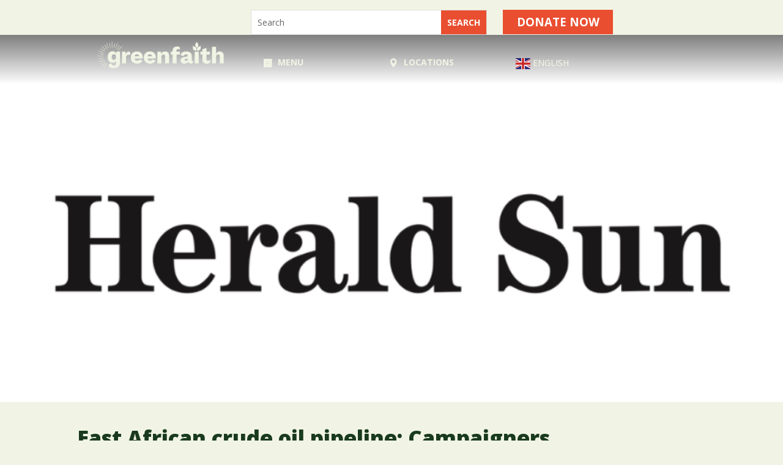

--- FILE ---
content_type: text/html; charset=UTF-8
request_url: https://greenfaith.org/media-eacop-disaster/
body_size: 108315
content:
<!DOCTYPE html>
<html lang="en-US">
<head>
	<meta charset="UTF-8" />
<meta http-equiv="X-UA-Compatible" content="IE=edge">
	<link rel="pingback" href="https://greenfaith.org/xmlrpc.php" />

	<script type="text/javascript">
		document.documentElement.className = 'js';
	</script>
	
	<title>East African crude oil pipeline: Campaigners warn of environmental and human disaster - GreenFaith</title>
	<style>img:is([sizes="auto" i], [sizes^="auto," i]) { contain-intrinsic-size: 3000px 1500px }</style>
	<meta name="robots" content="index, follow">
<meta name="googlebot" content="index, follow, max-snippet:-1, max-image-preview:large, max-video-preview:-1">
<meta name="bingbot" content="index, follow, max-snippet:-1, max-image-preview:large, max-video-preview:-1">
<link rel="canonical" href="https://greenfaith.org/media-eacop-disaster/">
<meta property="og:url" content="https://greenfaith.org/media-eacop-disaster/">
<meta property="og:site_name" content="GreenFaith">
<meta property="og:locale" content="en_US">
<meta property="og:type" content="article">
<meta property="article:author" content="https://www.facebook.com/GreenFaith">
<meta property="article:publisher" content="https://www.facebook.com/GreenFaith">
<meta property="article:section" content="In The Media">
<meta property="og:title" content="East African crude oil pipeline: Campaigners warn of environmental and human disaster - GreenFaith">
<meta property="og:image" content="https://greenfaith.org/wp-content/uploads/2023/11/HeraldSun.png">
<meta property="og:image:secure_url" content="https://greenfaith.org/wp-content/uploads/2023/11/HeraldSun.png">
<meta property="og:image:width" content="800">
<meta property="og:image:height" content="500">
<meta property="fb:pages" content="">
<meta property="fb:admins" content="">
<meta property="fb:app_id" content="">
<meta name="twitter:card" content="summary">
<meta name="twitter:site" content="https://twitter.com/greenfaithworld">
<meta name="twitter:creator" content="https://twitter.com/greenfaithworld">
<meta name="twitter:title" content="East African crude oil pipeline: Campaigners warn of environmental and human disaster - GreenFaith">
<meta name="twitter:image" content="https://greenfaith.org/wp-content/uploads/2023/11/HeraldSun.png">
<link rel='dns-prefetch' href='//fonts.googleapis.com' />
<link rel="alternate" type="application/rss+xml" title="GreenFaith &raquo; Feed" href="https://greenfaith.org/feed/" />
<link rel="alternate" type="application/rss+xml" title="GreenFaith &raquo; Comments Feed" href="https://greenfaith.org/comments/feed/" />
<script type="text/javascript">
/* <![CDATA[ */
window._wpemojiSettings = {"baseUrl":"https:\/\/s.w.org\/images\/core\/emoji\/16.0.1\/72x72\/","ext":".png","svgUrl":"https:\/\/s.w.org\/images\/core\/emoji\/16.0.1\/svg\/","svgExt":".svg","source":{"concatemoji":"https:\/\/greenfaith.org\/wp-includes\/js\/wp-emoji-release.min.js?ver=6.8.2"}};
/*! This file is auto-generated */
!function(s,n){var o,i,e;function c(e){try{var t={supportTests:e,timestamp:(new Date).valueOf()};sessionStorage.setItem(o,JSON.stringify(t))}catch(e){}}function p(e,t,n){e.clearRect(0,0,e.canvas.width,e.canvas.height),e.fillText(t,0,0);var t=new Uint32Array(e.getImageData(0,0,e.canvas.width,e.canvas.height).data),a=(e.clearRect(0,0,e.canvas.width,e.canvas.height),e.fillText(n,0,0),new Uint32Array(e.getImageData(0,0,e.canvas.width,e.canvas.height).data));return t.every(function(e,t){return e===a[t]})}function u(e,t){e.clearRect(0,0,e.canvas.width,e.canvas.height),e.fillText(t,0,0);for(var n=e.getImageData(16,16,1,1),a=0;a<n.data.length;a++)if(0!==n.data[a])return!1;return!0}function f(e,t,n,a){switch(t){case"flag":return n(e,"\ud83c\udff3\ufe0f\u200d\u26a7\ufe0f","\ud83c\udff3\ufe0f\u200b\u26a7\ufe0f")?!1:!n(e,"\ud83c\udde8\ud83c\uddf6","\ud83c\udde8\u200b\ud83c\uddf6")&&!n(e,"\ud83c\udff4\udb40\udc67\udb40\udc62\udb40\udc65\udb40\udc6e\udb40\udc67\udb40\udc7f","\ud83c\udff4\u200b\udb40\udc67\u200b\udb40\udc62\u200b\udb40\udc65\u200b\udb40\udc6e\u200b\udb40\udc67\u200b\udb40\udc7f");case"emoji":return!a(e,"\ud83e\udedf")}return!1}function g(e,t,n,a){var r="undefined"!=typeof WorkerGlobalScope&&self instanceof WorkerGlobalScope?new OffscreenCanvas(300,150):s.createElement("canvas"),o=r.getContext("2d",{willReadFrequently:!0}),i=(o.textBaseline="top",o.font="600 32px Arial",{});return e.forEach(function(e){i[e]=t(o,e,n,a)}),i}function t(e){var t=s.createElement("script");t.src=e,t.defer=!0,s.head.appendChild(t)}"undefined"!=typeof Promise&&(o="wpEmojiSettingsSupports",i=["flag","emoji"],n.supports={everything:!0,everythingExceptFlag:!0},e=new Promise(function(e){s.addEventListener("DOMContentLoaded",e,{once:!0})}),new Promise(function(t){var n=function(){try{var e=JSON.parse(sessionStorage.getItem(o));if("object"==typeof e&&"number"==typeof e.timestamp&&(new Date).valueOf()<e.timestamp+604800&&"object"==typeof e.supportTests)return e.supportTests}catch(e){}return null}();if(!n){if("undefined"!=typeof Worker&&"undefined"!=typeof OffscreenCanvas&&"undefined"!=typeof URL&&URL.createObjectURL&&"undefined"!=typeof Blob)try{var e="postMessage("+g.toString()+"("+[JSON.stringify(i),f.toString(),p.toString(),u.toString()].join(",")+"));",a=new Blob([e],{type:"text/javascript"}),r=new Worker(URL.createObjectURL(a),{name:"wpTestEmojiSupports"});return void(r.onmessage=function(e){c(n=e.data),r.terminate(),t(n)})}catch(e){}c(n=g(i,f,p,u))}t(n)}).then(function(e){for(var t in e)n.supports[t]=e[t],n.supports.everything=n.supports.everything&&n.supports[t],"flag"!==t&&(n.supports.everythingExceptFlag=n.supports.everythingExceptFlag&&n.supports[t]);n.supports.everythingExceptFlag=n.supports.everythingExceptFlag&&!n.supports.flag,n.DOMReady=!1,n.readyCallback=function(){n.DOMReady=!0}}).then(function(){return e}).then(function(){var e;n.supports.everything||(n.readyCallback(),(e=n.source||{}).concatemoji?t(e.concatemoji):e.wpemoji&&e.twemoji&&(t(e.twemoji),t(e.wpemoji)))}))}((window,document),window._wpemojiSettings);
/* ]]> */
</script>
<meta content="GreenFaith Divi v.1.0.0" name="generator"/><style id='wp-emoji-styles-inline-css' type='text/css'>

	img.wp-smiley, img.emoji {
		display: inline !important;
		border: none !important;
		box-shadow: none !important;
		height: 1em !important;
		width: 1em !important;
		margin: 0 0.07em !important;
		vertical-align: -0.1em !important;
		background: none !important;
		padding: 0 !important;
	}
</style>
<link rel='stylesheet' id='wp-block-library-css' href='https://greenfaith.org/wp-includes/css/dist/block-library/style.min.css?ver=6.8.2' type='text/css' media='all' />
<style id='wp-block-library-inline-css' type='text/css'>
.has-text-align-justify{text-align:justify;}
</style>
<style id='classic-theme-styles-inline-css' type='text/css'>
/*! This file is auto-generated */
.wp-block-button__link{color:#fff;background-color:#32373c;border-radius:9999px;box-shadow:none;text-decoration:none;padding:calc(.667em + 2px) calc(1.333em + 2px);font-size:1.125em}.wp-block-file__button{background:#32373c;color:#fff;text-decoration:none}
</style>
<style id='safe-svg-svg-icon-style-inline-css' type='text/css'>
.safe-svg-cover{text-align:center}.safe-svg-cover .safe-svg-inside{display:inline-block;max-width:100%}.safe-svg-cover svg{height:100%;max-height:100%;max-width:100%;width:100%}

</style>
<link rel='stylesheet' id='wp-components-css' href='https://greenfaith.org/wp-includes/css/dist/components/style.min.css?ver=6.8.2' type='text/css' media='all' />
<link rel='stylesheet' id='wp-preferences-css' href='https://greenfaith.org/wp-includes/css/dist/preferences/style.min.css?ver=6.8.2' type='text/css' media='all' />
<link rel='stylesheet' id='wp-block-editor-css' href='https://greenfaith.org/wp-includes/css/dist/block-editor/style.min.css?ver=6.8.2' type='text/css' media='all' />
<link rel='stylesheet' id='popup-maker-block-library-style-css' href='https://greenfaith.org/wp-content/plugins/popup-maker/dist/packages/block-library-style.css?ver=dbea705cfafe089d65f1' type='text/css' media='all' />
<link rel='stylesheet' id='mediaelement-css' href='https://greenfaith.org/wp-includes/js/mediaelement/mediaelementplayer-legacy.min.css?ver=4.2.17' type='text/css' media='all' />
<link rel='stylesheet' id='wp-mediaelement-css' href='https://greenfaith.org/wp-includes/js/mediaelement/wp-mediaelement.min.css?ver=6.8.2' type='text/css' media='all' />
<style id='global-styles-inline-css' type='text/css'>
:root{--wp--preset--aspect-ratio--square: 1;--wp--preset--aspect-ratio--4-3: 4/3;--wp--preset--aspect-ratio--3-4: 3/4;--wp--preset--aspect-ratio--3-2: 3/2;--wp--preset--aspect-ratio--2-3: 2/3;--wp--preset--aspect-ratio--16-9: 16/9;--wp--preset--aspect-ratio--9-16: 9/16;--wp--preset--color--black: #000000;--wp--preset--color--cyan-bluish-gray: #abb8c3;--wp--preset--color--white: #ffffff;--wp--preset--color--pale-pink: #f78da7;--wp--preset--color--vivid-red: #cf2e2e;--wp--preset--color--luminous-vivid-orange: #ff6900;--wp--preset--color--luminous-vivid-amber: #fcb900;--wp--preset--color--light-green-cyan: #7bdcb5;--wp--preset--color--vivid-green-cyan: #00d084;--wp--preset--color--pale-cyan-blue: #8ed1fc;--wp--preset--color--vivid-cyan-blue: #0693e3;--wp--preset--color--vivid-purple: #9b51e0;--wp--preset--gradient--vivid-cyan-blue-to-vivid-purple: linear-gradient(135deg,rgba(6,147,227,1) 0%,rgb(155,81,224) 100%);--wp--preset--gradient--light-green-cyan-to-vivid-green-cyan: linear-gradient(135deg,rgb(122,220,180) 0%,rgb(0,208,130) 100%);--wp--preset--gradient--luminous-vivid-amber-to-luminous-vivid-orange: linear-gradient(135deg,rgba(252,185,0,1) 0%,rgba(255,105,0,1) 100%);--wp--preset--gradient--luminous-vivid-orange-to-vivid-red: linear-gradient(135deg,rgba(255,105,0,1) 0%,rgb(207,46,46) 100%);--wp--preset--gradient--very-light-gray-to-cyan-bluish-gray: linear-gradient(135deg,rgb(238,238,238) 0%,rgb(169,184,195) 100%);--wp--preset--gradient--cool-to-warm-spectrum: linear-gradient(135deg,rgb(74,234,220) 0%,rgb(151,120,209) 20%,rgb(207,42,186) 40%,rgb(238,44,130) 60%,rgb(251,105,98) 80%,rgb(254,248,76) 100%);--wp--preset--gradient--blush-light-purple: linear-gradient(135deg,rgb(255,206,236) 0%,rgb(152,150,240) 100%);--wp--preset--gradient--blush-bordeaux: linear-gradient(135deg,rgb(254,205,165) 0%,rgb(254,45,45) 50%,rgb(107,0,62) 100%);--wp--preset--gradient--luminous-dusk: linear-gradient(135deg,rgb(255,203,112) 0%,rgb(199,81,192) 50%,rgb(65,88,208) 100%);--wp--preset--gradient--pale-ocean: linear-gradient(135deg,rgb(255,245,203) 0%,rgb(182,227,212) 50%,rgb(51,167,181) 100%);--wp--preset--gradient--electric-grass: linear-gradient(135deg,rgb(202,248,128) 0%,rgb(113,206,126) 100%);--wp--preset--gradient--midnight: linear-gradient(135deg,rgb(2,3,129) 0%,rgb(40,116,252) 100%);--wp--preset--font-size--small: 13px;--wp--preset--font-size--medium: 20px;--wp--preset--font-size--large: 36px;--wp--preset--font-size--x-large: 42px;--wp--preset--spacing--20: 0.44rem;--wp--preset--spacing--30: 0.67rem;--wp--preset--spacing--40: 1rem;--wp--preset--spacing--50: 1.5rem;--wp--preset--spacing--60: 2.25rem;--wp--preset--spacing--70: 3.38rem;--wp--preset--spacing--80: 5.06rem;--wp--preset--shadow--natural: 6px 6px 9px rgba(0, 0, 0, 0.2);--wp--preset--shadow--deep: 12px 12px 50px rgba(0, 0, 0, 0.4);--wp--preset--shadow--sharp: 6px 6px 0px rgba(0, 0, 0, 0.2);--wp--preset--shadow--outlined: 6px 6px 0px -3px rgba(255, 255, 255, 1), 6px 6px rgba(0, 0, 0, 1);--wp--preset--shadow--crisp: 6px 6px 0px rgba(0, 0, 0, 1);}:where(.is-layout-flex){gap: 0.5em;}:where(.is-layout-grid){gap: 0.5em;}body .is-layout-flex{display: flex;}.is-layout-flex{flex-wrap: wrap;align-items: center;}.is-layout-flex > :is(*, div){margin: 0;}body .is-layout-grid{display: grid;}.is-layout-grid > :is(*, div){margin: 0;}:where(.wp-block-columns.is-layout-flex){gap: 2em;}:where(.wp-block-columns.is-layout-grid){gap: 2em;}:where(.wp-block-post-template.is-layout-flex){gap: 1.25em;}:where(.wp-block-post-template.is-layout-grid){gap: 1.25em;}.has-black-color{color: var(--wp--preset--color--black) !important;}.has-cyan-bluish-gray-color{color: var(--wp--preset--color--cyan-bluish-gray) !important;}.has-white-color{color: var(--wp--preset--color--white) !important;}.has-pale-pink-color{color: var(--wp--preset--color--pale-pink) !important;}.has-vivid-red-color{color: var(--wp--preset--color--vivid-red) !important;}.has-luminous-vivid-orange-color{color: var(--wp--preset--color--luminous-vivid-orange) !important;}.has-luminous-vivid-amber-color{color: var(--wp--preset--color--luminous-vivid-amber) !important;}.has-light-green-cyan-color{color: var(--wp--preset--color--light-green-cyan) !important;}.has-vivid-green-cyan-color{color: var(--wp--preset--color--vivid-green-cyan) !important;}.has-pale-cyan-blue-color{color: var(--wp--preset--color--pale-cyan-blue) !important;}.has-vivid-cyan-blue-color{color: var(--wp--preset--color--vivid-cyan-blue) !important;}.has-vivid-purple-color{color: var(--wp--preset--color--vivid-purple) !important;}.has-black-background-color{background-color: var(--wp--preset--color--black) !important;}.has-cyan-bluish-gray-background-color{background-color: var(--wp--preset--color--cyan-bluish-gray) !important;}.has-white-background-color{background-color: var(--wp--preset--color--white) !important;}.has-pale-pink-background-color{background-color: var(--wp--preset--color--pale-pink) !important;}.has-vivid-red-background-color{background-color: var(--wp--preset--color--vivid-red) !important;}.has-luminous-vivid-orange-background-color{background-color: var(--wp--preset--color--luminous-vivid-orange) !important;}.has-luminous-vivid-amber-background-color{background-color: var(--wp--preset--color--luminous-vivid-amber) !important;}.has-light-green-cyan-background-color{background-color: var(--wp--preset--color--light-green-cyan) !important;}.has-vivid-green-cyan-background-color{background-color: var(--wp--preset--color--vivid-green-cyan) !important;}.has-pale-cyan-blue-background-color{background-color: var(--wp--preset--color--pale-cyan-blue) !important;}.has-vivid-cyan-blue-background-color{background-color: var(--wp--preset--color--vivid-cyan-blue) !important;}.has-vivid-purple-background-color{background-color: var(--wp--preset--color--vivid-purple) !important;}.has-black-border-color{border-color: var(--wp--preset--color--black) !important;}.has-cyan-bluish-gray-border-color{border-color: var(--wp--preset--color--cyan-bluish-gray) !important;}.has-white-border-color{border-color: var(--wp--preset--color--white) !important;}.has-pale-pink-border-color{border-color: var(--wp--preset--color--pale-pink) !important;}.has-vivid-red-border-color{border-color: var(--wp--preset--color--vivid-red) !important;}.has-luminous-vivid-orange-border-color{border-color: var(--wp--preset--color--luminous-vivid-orange) !important;}.has-luminous-vivid-amber-border-color{border-color: var(--wp--preset--color--luminous-vivid-amber) !important;}.has-light-green-cyan-border-color{border-color: var(--wp--preset--color--light-green-cyan) !important;}.has-vivid-green-cyan-border-color{border-color: var(--wp--preset--color--vivid-green-cyan) !important;}.has-pale-cyan-blue-border-color{border-color: var(--wp--preset--color--pale-cyan-blue) !important;}.has-vivid-cyan-blue-border-color{border-color: var(--wp--preset--color--vivid-cyan-blue) !important;}.has-vivid-purple-border-color{border-color: var(--wp--preset--color--vivid-purple) !important;}.has-vivid-cyan-blue-to-vivid-purple-gradient-background{background: var(--wp--preset--gradient--vivid-cyan-blue-to-vivid-purple) !important;}.has-light-green-cyan-to-vivid-green-cyan-gradient-background{background: var(--wp--preset--gradient--light-green-cyan-to-vivid-green-cyan) !important;}.has-luminous-vivid-amber-to-luminous-vivid-orange-gradient-background{background: var(--wp--preset--gradient--luminous-vivid-amber-to-luminous-vivid-orange) !important;}.has-luminous-vivid-orange-to-vivid-red-gradient-background{background: var(--wp--preset--gradient--luminous-vivid-orange-to-vivid-red) !important;}.has-very-light-gray-to-cyan-bluish-gray-gradient-background{background: var(--wp--preset--gradient--very-light-gray-to-cyan-bluish-gray) !important;}.has-cool-to-warm-spectrum-gradient-background{background: var(--wp--preset--gradient--cool-to-warm-spectrum) !important;}.has-blush-light-purple-gradient-background{background: var(--wp--preset--gradient--blush-light-purple) !important;}.has-blush-bordeaux-gradient-background{background: var(--wp--preset--gradient--blush-bordeaux) !important;}.has-luminous-dusk-gradient-background{background: var(--wp--preset--gradient--luminous-dusk) !important;}.has-pale-ocean-gradient-background{background: var(--wp--preset--gradient--pale-ocean) !important;}.has-electric-grass-gradient-background{background: var(--wp--preset--gradient--electric-grass) !important;}.has-midnight-gradient-background{background: var(--wp--preset--gradient--midnight) !important;}.has-small-font-size{font-size: var(--wp--preset--font-size--small) !important;}.has-medium-font-size{font-size: var(--wp--preset--font-size--medium) !important;}.has-large-font-size{font-size: var(--wp--preset--font-size--large) !important;}.has-x-large-font-size{font-size: var(--wp--preset--font-size--x-large) !important;}
:where(.wp-block-post-template.is-layout-flex){gap: 1.25em;}:where(.wp-block-post-template.is-layout-grid){gap: 1.25em;}
:where(.wp-block-columns.is-layout-flex){gap: 2em;}:where(.wp-block-columns.is-layout-grid){gap: 2em;}
:root :where(.wp-block-pullquote){font-size: 1.5em;line-height: 1.6;}
</style>
<link rel='stylesheet' id='wtfdivi-user-css-css' href='https://greenfaith.org/wp-content/uploads/wtfdivi/wp_head.css?ver=1681220807' type='text/css' media='all' />
<link rel='stylesheet' id='chi-dmm-css-css' href='https://greenfaith.org/wp-content/plugins/divi-mobile-menu-customizer/public/css/styles.css?ver=2.7.8' type='text/css' media='all' />
<link rel='stylesheet' id='parent-style-css' href='https://greenfaith.org/wp-content/themes/divi/style.css?ver=6.8.2' type='text/css' media='all' />
<link rel='stylesheet' id='divi-style-css' href='https://greenfaith.org/wp-content/themes/gf-divi/style.css?ver=6.8.2' type='text/css' media='all' />
<link rel='stylesheet' id='et-builder-googlefonts-cached-css' href='https://fonts.googleapis.com/css?family=Open+Sans:300,regular,500,600,700,800,300italic,italic,500italic,600italic,700italic,800italic|Roboto+Slab:100,200,300,regular,500,600,700,800,900&#038;subset=latin,latin-ext&#038;display=swap' type='text/css' media='all' />
<link rel='stylesheet' id='dashicons-css' href='https://greenfaith.org/wp-includes/css/dashicons.min.css?ver=6.8.2' type='text/css' media='all' />
<link rel='stylesheet' id='jetpack_css-css' href='https://greenfaith.org/wp-content/plugins/jetpack/css/jetpack.css?ver=12.8' type='text/css' media='all' />
<script type="text/javascript" src="https://greenfaith.org/wp-includes/js/jquery/jquery.min.js?ver=3.7.1" id="jquery-core-js"></script>
<script type="text/javascript" src="https://greenfaith.org/wp-includes/js/jquery/jquery-migrate.min.js?ver=3.4.1" id="jquery-migrate-js"></script>
<script type="text/javascript" src="https://greenfaith.org/wp-content/themes/gf-divi/rotate.js?ver=6.8.2" id="script-js"></script>
<link rel="https://api.w.org/" href="https://greenfaith.org/wp-json/" /><link rel="alternate" title="JSON" type="application/json" href="https://greenfaith.org/wp-json/wp/v2/posts/13618" /><link rel="EditURI" type="application/rsd+xml" title="RSD" href="https://greenfaith.org/xmlrpc.php?rsd" />
<meta name="generator" content="WordPress 6.8.2" />
<link rel='shortlink' href='https://greenfaith.org/?p=13618' />
<link rel="alternate" title="oEmbed (JSON)" type="application/json+oembed" href="https://greenfaith.org/wp-json/oembed/1.0/embed?url=https%3A%2F%2Fgreenfaith.org%2Fmedia-eacop-disaster%2F" />
<link rel="alternate" title="oEmbed (XML)" type="text/xml+oembed" href="https://greenfaith.org/wp-json/oembed/1.0/embed?url=https%3A%2F%2Fgreenfaith.org%2Fmedia-eacop-disaster%2F&#038;format=xml" />
	<script>
	
    function db014_update_icon(icon_id, icon_url) {
        db014_update_icons(jQuery(document), icon_id, icon_url);
        var $app_frame = jQuery("#et-fb-app-frame");
        if ($app_frame) {
            db014_update_icons($app_frame.contents(), icon_id, icon_url);
        }
    }
    
    function db014_update_icons(doc, icon_id, icon_url) { 
        db014_update_custom_icons(doc, icon_id, icon_url);
        db014_update_custom_inline_icons(doc, icon_id, icon_url);
    }

    function db014_update_custom_icons(doc, icon_id, icon_url) {
        var $custom_icons = doc.find('.et-pb-icon:contains("'+icon_id+'")');	
        var icon_visible = (icon_url !== '');
        var $icons = $custom_icons.filter(function(){ return jQuery(this).text() == icon_id; }); 
        $icons.addClass('db-custom-icon');
        $icons.html('<img class="dbdb-custom-icon-img" src="'+icon_url+'"/>');
        $icons.toggle(icon_visible); 
    }
    
    function db014_update_custom_inline_icons(doc, icon_id, icon_url) {
        var $custom_inline_icons = doc.find('.et_pb_inline_icon[data-icon="'+icon_id+'"]');
        var icon_visible = (icon_url !== '');
        var $icons_inline = $custom_inline_icons.filter(function(){ return jQuery(this).attr('data-icon') == icon_id; });
        $icons_inline.addClass('db-custom-icon');
        $icons_inline.each(function(){
            if (jQuery(this).children('.db014_custom_hover_icon').length === 0) {
                if (jQuery(this).closest('.et_pb_dmb_breadcrumbs').length === 0) {
                    jQuery(this).html('<img class="db014_custom_hover_icon"/>');
                } else {
                    jQuery(this).prepend(jQuery('<img class="db014_custom_hover_icon"/>'));
                    jQuery(this).addClass('db014_breadcrumb_with_custom_icon');
                }
            }
            jQuery(this).children('.db014_custom_hover_icon').attr('src', icon_url);
        });
        $icons_inline.toggle(icon_visible);
    } 
	</script>
<style>
.db_title, .db_tagline { 
    margin-right: 30px;
    margin-top: 8px;
    line-height: 1em;
}
.db_title_and_tagline {
    display: flex;
}
.db_tagline_below_title_on .db_title_and_tagline {
    flex-direction: column;
}
</style>
    <style>
/* Display the team member icons */
.db_pb_team_member_website_icon:before{content:"\e0e3";}
.db_pb_team_member_email_icon:before{content:"\e010";}
.db_pb_team_member_instagram_icon:before{content:"\e09a";}

/* Fix email icon hidden by Email Address Encoder plugin */
ul.et_pb_member_social_links li > span { 
	display: inline-block !important; 
}
</style>
<style>
@media only screen and (min-width: 981px) {
    .et_pb_module.db_inline_form .et_pb_newsletter_fields > p { 
        flex: auto !important;
    }
    .et_pb_module.db_inline_form .et_pb_newsletter_fields p.et_pb_newsletter_field {
        margin-right: 2%; 
    }
}
</style>
<style>	
/* Custom icons */		
.et-pb-icon.db-custom-icon {
    line-height: unset;
}
.db-custom-icon img { 
    height: 1em;
}
.et_pb_blurb_position_left .db-custom-icon, 
.et_pb_blurb_position_right .db-custom-icon {
    width: 1em;
    display: block;
}
.et_pb_blurb_position_left .dbdb-custom-icon-img,
.et_pb_blurb_position_right .dbdb-custom-icon-img {
    height: auto;    
    vertical-align: top;
}
/* Custom button icons */
.et_pb_custom_button_icon[data-icon^="wtfdivi014-url"]:before, 
.et_pb_custom_button_icon[data-icon^="wtfdivi014-url"]:after,
.db-custom-extended-icon:before,
.db-custom-extended-icon:after {
    background-size: auto 1em;
    background-repeat: no-repeat;
    min-width: 20em;
    height: 100%;
    content: "" !important;
    background-position: left center;
    position: absolute;
    top: 0;
}
.et_pb_custom_button_icon[data-icon^="wtfdivi014-url"],
.db-custom-extended-icon { 
    overflow: hidden;
}
/* Inline icons */
.et_pb_posts .et_pb_inline_icon[data-icon^="wtfdivi014-url"]:before,
.et_pb_portfolio_item .et_pb_inline_icon[data-icon^="wtfdivi014-url"]:before {
    content: '' !important;
    -webkit-transition: all 0.4s;
    -moz-transition: all 0.4s;
    transition: all 0.4s;
}
.et_pb_posts .entry-featured-image-url:hover .et_pb_inline_icon[data-icon^="wtfdivi014-url"] img,
.et_pb_portfolio_item .et_portfolio_image:hover .et_pb_inline_icon[data-icon^="wtfdivi014-url"] img { 
    margin-top:0px; transition: all 0.4s;
}
.et_pb_posts .entry-featured-image-url .et_pb_inline_icon[data-icon^="wtfdivi014-url"] img, 
.et_pb_portfolio_item .et_portfolio_image .et_pb_inline_icon[data-icon^="wtfdivi014-url"] img { 
    margin-top: 14px; 
}
/* Custom hover icons */
.db014_custom_hover_icon { 
    width:auto !important; 
    max-width:32px !important; 
    min-width:0 !important;
    height:auto !important; 
    max-height:32px !important; 
    min-height:0 !important;
    position:absolute;
    top:50%;
    left:50%;
    -webkit-transform: translate(-50%,-50%); 
    -moz-transform: translate(-50%,-50%); 
    -ms-transform: translate(-50%,-50%); 
    transform: translate(-50%,-50%); 
}
.et_pb_dmb_breadcrumbs a:first-child .db014_custom_hover_icon,
.et_pb_dmb_breadcrumbs li .db014_custom_hover_icon {
    position: relative !important;
    left: 0%; 
    transform: none;
    vertical-align: middle;
    margin-right: 8px;
}
.et_pb_dmb_breadcrumbs li .db014_custom_hover_icon {
    margin-left: 4px;
}
.et_pb_fullwidth_portfolio .et_overlay .db014_custom_hover_icon {
    top: 45%;
    -webkit-transition: all .3s;
    transition: all .3s;
}
.et_pb_fullwidth_portfolio .et_pb_portfolio_image:hover .et_overlay .db014_custom_hover_icon {
    top:33%;
}
/* Hide extra icons */
.et_pb_gallery .et_pb_gallery_image .et_pb_inline_icon[data-icon^="wtfdivi014-url"]:before,
.et_pb_blog_grid .et_pb_inline_icon[data-icon^="wtfdivi014-url"]:before,
.et_pb_image .et_pb_image_wrap .et_pb_inline_icon[data-icon^="wtfdivi014-url"]:before,
.et_pb_dmb_breadcrumbs ol > li > a:first-child[data-icon^="wtfdivi014-url"]:before,
.et_pb_dmb_breadcrumbs ol > li[data-icon^="wtfdivi014-url"]:before,
.et_pb_module.et_pb_dmb_breadcrumbs li.db014_breadcrumb_with_custom_icon:before
{ 
    display:none !important; 
}
span.db-custom-icon {
    color: rgba(0,0,0,0) !important;
}
</style>

        <style id="mmc_divi_mobile_menu_css" type="text/css">@media all and (max-width:980px) {body.chi_dmm_styles .chi_mmc_activated .et_mobile_menu > li:not([class^="et_pb_"]) > a{ color:#0a3a0d !important; }body.chi_dmm_styles .chi_mmc_activated .et_mobile_menu > li:not(.CTA-button).current-menu-item > a, body.chi_dmm_styles .chi_mmc_activated .et_mobile_menu > li:not(.CTA-button).current-menu-parent > a, body.chi_dmm_styles .chi_mmc_activated .et_mobile_menu > li:not(.CTA-button).current-menu-ancestor > a { color:#90d1c5 !important; }body:not(.et_header_style_slide):not(.et_header_style_fullscreen).chi_dmm_styles #main-header.chi_mmc_activated .et_mobile_menu { background-color:#ffffff !important; overflow:hidden;}body.chi_dmm_styles #main-header.chi_mmc_activated { background-color:#f24b2a !important; }body.chi_dmm_styles #top-header{ background-color:#2ea3f2 !important; }body.chi_dmm_styles #main-header.chi_mmc_activated .et_mobile_menu li ul.sub-menu { background-color:rgba(0,0,0,0) !important; }#main-header .et_mobile_menu.chidmm_collapsable li.visible > ul.sub-menu { -webkit-animation:Grow 0.3s ease-in-out forwards;animation:Grow 0.3s ease-in-out forwards;}body.chi_dmm_styles #main-header.chi_mmc_activated .et_mobile_menu li ul.sub-menu a { color:#000000 !important; font-size:14px !important; }body.chi_dmm_styles #main-header.chi_mmc_activated .et_mobile_menu li ul.sub-menu li.current-menu-item > a, body.chi_dmm_styles #main-header.chi_mmc_activated .et_mobile_menu li ul.sub-menu li.current-menu-parent > a, body.chi_dmm_styles #main-header.chi_mmc_activated .et_mobile_menu li ul.sub-menu li.current-menu-ancestor > a { color:#f24b2a !important; }body.chi_dmm_styles #main-header.chi_mmc_activated .et_mobile_menu li:not(.CTA-button) ul.sub-menu a {}body:not(.et_header_style_slide):not(.et_header_style_fullscreen).chi_dmm_styles .chi_mmc_activated .et_mobile_menu { -webkit-box-shadow:0px 2px 5px 0px rgba(0,0,0,0.1) !important; -moz-box-shadow:0px 2px 5px 0px rgba(0,0,0,0.1) !important; box-shadow:0px 2px 5px 0px rgba(0,0,0,0.1) !important; }.chi_dmm_styles .mobile_nav ul#mobile_menu.et_mobile_menu > li > a { font-size:15px !important; }.chi_dmm_styles .mobile_nav ul#mobile_menu.et_mobile_menu li:not(.CTA-button).chimmc-has-icon > a { padding:10px 18px 10px 18px;}.chi_dmm_styles .mobile_nav ul#mobile_menu.et_mobile_menu li:not([class^="et_pb_"]):not(.chimmc-has-icon) > a { padding:10px 18px 10px 18px;}.chimmc_icons_aligned_right .et_mobile_menu li:not(.CTA-button).menu-item-has-children.chimmc-has-icon > a span.chimmc_mobile_menu_arrow {margin-right:18px ;}.chimmc_icons_aligned_left .et_mobile_menu li:not(.CTA-button).menu-item-has-children.chimmc-has-icon > a span.chimmc_mobile_menu_arrow {margin-left:18px ;}body.chi_dmm_styles .chi_mmc_activated .mobile_nav ul#mobile_menu.et_mobile_menu li:not([class^="et_pb_"]) a { text-align:left; }body.chi_dmm_styles #main-header.chi_mmc_activated .et_mobile_menu .menu-item-has-children > a span.chimmc_mobile_menu_arrow { right:0px; }body.chi_dmm_styles #main-header.chi_mmc_activated, body.chi_dmm_styles #top-header { position:absolute !important; }body.chi_dmm_styles #top-header { width:100% !important; }body.chi_dmm_styles .chi_mmc_activated ul.et_mobile_menu > li:not([class^="et_pb_"]) { background-color:rgba(0,0,0,0) !important; border-width:0px 0px 0px 0px !important; border-style:solid; border-color:rgba(0,0,0,0) !important; -webkit-border-radius:0px 0px 0px 0px !important; -moz-border-radius:0px 0px 0px 0px !important; border-radius:0px 0px 0px 0px !important; overflow:hidden; }body.chi_dmm_styles .chi_mmc_activated ul.et_mobile_menu > li:not(.CTA-button).current-menu-item, body.chi_dmm_styles .chi_mmc_activated ul.et_mobile_menu > li:not(.CTA-button).current-menu-parent, body.chi_dmm_styles .chi_mmc_activated ul.et_mobile_menu > li:not(.CTA-button).current-menu-ancestor { background-color:rgba(0,0,0,0) !important; }.chi_dmm_styles .chi_mmc_activated ul.et_mobile_menu li:not([class^="et_pb_"]):not(:first-of-type) { margin-top:0px; }.chi_dmm_styles .chi_mmc_activated ul.et_mobile_menu li:not([class^="et_pb_"]):not(:last-of-type) { margin-bottom:0px; }body.chi_dmm_styles .chi_mmc_activated .et_mobile_menu { padding:5% 5% 5% 5%; border-color:#90d1c5 !important; border-width:8px 0px 0px 0px !important; border-style:solid; -webkit-border-radius:0px 0px 0px 0px !important; -moz-border-radius:0px 0px 0px 0px !important; border-radius:0px 0px 0px 0px !important; }body.chi_dmm_styles #main-header.chi_mmc_activated .et_mobile_menu li:not([class^="et_pb_"]) a { letter-spacing:0px !important; } body.chi_dmm_styles #main-header.chi_mmc_activated .et_mobile_menu > li > a {}body:not(.et_header_style_slide):not(.et_header_style_fullscreen).chi_dmm_styles .chi_mmc_activated .mobile_menu_bar:before, body:not(.et_header_style_slide):not(.et_header_style_fullscreen).chi_dmm_styles .chi_mmc_activated .mobile_menu_bar:after,body:not(.et_header_style_slide):not(.et_header_style_fullscreen).chi_dmm_styles .chi_mmc_activated #et-top-navigation .et-cart-info,body.chi_dmm_styles .chi_mmc_activated #et_search_icon:before, body.chi_dmm_styles .chi_mmc_activated #et_top_search .et-search-form input, body.chi_dmm_styles .chi_mmc_activated .et_search_form_container input, body.chi_dmm_styles .chi_mmc_activated .et_close_search_field:after { color:#ffffff !important; } body.chi_dmm_styles .chi_mmc_activated .et_search_form_container input::-moz-placeholder { color:#ffffff !important; } body.chi_dmm_styles .chi_mmc_activated .et_search_form_container input::-webkit-input-placeholder { color:#ffffff !important; } body.chi_dmm_styles .chi_mmc_activated .et_search_form_container input:-ms-input-placeholder { color:#ffffff !important; }.chi_dmm_styles #main-header .mobile_nav.opened .mobile_menu_bar:before, .chi_dmm_styles #main-header .mobile_nav.closed .mobile_menu_bar:before { font-family:"ETmodules" !important; font-size:35px ; }.chi_dmm_styles #main-header.chi_mmc_activated #et_search_icon:before { font-size:19px; }.chi_dmm_styles #main-header .mobile_nav.closed .mobile_menu_bar:before { content:"\61"; }.chi_dmm_styles #main-header .mobile_nav.opened .mobile_menu_bar:before { content:"\4d"; }.chi_dmm_styles #main-header .mobile_nav.opened .mobile_menu_bar:after,.chi_dmm_styles #main-header .mobile_nav.closed .mobile_menu_bar:after { font-family:inherit !important; font-size:14px ; padding:0px 0px 2px 0px;}.chi_dmm_styles #main-header .mobile_nav.closed .mobile_menu_bar:after { content:""; }.chi_dmm_styles #main-header .mobile_nav.opened .mobile_menu_bar:after { content:""; }.chi_dmm_styles #main-header .mobile_nav.opened .mobile_menu_bar:after, .chi_dmm_styles #main-header .mobile_nav.closed .mobile_menu_bar:after {}body:not(.et_header_style_slide):not(.et_header_style_fullscreen).chi_dmm_styles.et_header_style_left #main-header.chi_mmc_activated .et_mobile_menu { margin-top:0px; }.chi_dmm_styles.et_header_style_split #main-header .et_mobile_menu, .chi_dmm_styles.et_header_style_centered #main-header .et_mobile_menu { top:53px; }}</style><meta name="viewport" content="width=device-width, initial-scale=1.0, maximum-scale=1.0, user-scalable=0" />			<style>
			.et_pb_custom_button_icon[data-icon="wtfdivi014-url3"]:before, 
			.et_pb_custom_button_icon[data-icon="wtfdivi014-url3"]:after,
            .et_pb_button[data-icon="ࠃ"]:before,
            .et_pb_button[data-icon="ࠃ"]:after {
				background-image: url('https://gf.y-reg.com/wp-content/uploads/2023/04/france-300x300.png');		
			}
			</style>			<style>
			.et_pb_custom_button_icon[data-icon="wtfdivi014-url4"]:before, 
			.et_pb_custom_button_icon[data-icon="wtfdivi014-url4"]:after,
            .et_pb_button[data-icon="ࠄ"]:before,
            .et_pb_button[data-icon="ࠄ"]:after {
				background-image: url('https://gf.y-reg.com/wp-content/uploads/2023/04/Germany-300x300.png');		
			}
			</style>			<style>
			.et_pb_custom_button_icon[data-icon="wtfdivi014-url5"]:before, 
			.et_pb_custom_button_icon[data-icon="wtfdivi014-url5"]:after,
            .et_pb_button[data-icon="ࠅ"]:before,
            .et_pb_button[data-icon="ࠅ"]:after {
				background-image: url('https://gf.y-reg.com/wp-content/uploads/2023/04/Nigeria-300x300.png');		
			}
			</style>			<style>
			.et_pb_custom_button_icon[data-icon="wtfdivi014-url6"]:before, 
			.et_pb_custom_button_icon[data-icon="wtfdivi014-url6"]:after,
            .et_pb_button[data-icon="ࠆ"]:before,
            .et_pb_button[data-icon="ࠆ"]:after {
				background-image: url('https://gf.y-reg.com/wp-content/uploads/2023/04/Brazil-300x300.png');		
			}
			</style>			<style>
			.et_pb_custom_button_icon[data-icon="wtfdivi014-url7"]:before, 
			.et_pb_custom_button_icon[data-icon="wtfdivi014-url7"]:after,
            .et_pb_button[data-icon="ࠇ"]:before,
            .et_pb_button[data-icon="ࠇ"]:after {
				background-image: url('https://gf.y-reg.com/wp-content/uploads/2023/04/Kenya-300x300.png');		
			}
			</style>			<style>
			.et_pb_custom_button_icon[data-icon="wtfdivi014-url8"]:before, 
			.et_pb_custom_button_icon[data-icon="wtfdivi014-url8"]:after,
            .et_pb_button[data-icon="ࠈ"]:before,
            .et_pb_button[data-icon="ࠈ"]:after {
				background-image: url('https://gf.y-reg.com/wp-content/uploads/2023/04/Japan-300x300.png');		
			}
			</style>			<style>
			.et_pb_custom_button_icon[data-icon="wtfdivi014-url9"]:before, 
			.et_pb_custom_button_icon[data-icon="wtfdivi014-url9"]:after,
            .et_pb_button[data-icon="ࠉ"]:before,
            .et_pb_button[data-icon="ࠉ"]:after {
				background-image: url('https://gf.y-reg.com/wp-content/uploads/2023/04/Indonesia-300x300.png');		
			}
			</style>			<style>
			.et_pb_custom_button_icon[data-icon="wtfdivi014-url10"]:before, 
			.et_pb_custom_button_icon[data-icon="wtfdivi014-url10"]:after,
            .et_pb_button[data-icon="ࠐ"]:before,
            .et_pb_button[data-icon="ࠐ"]:after {
				background-image: url('https://gf.y-reg.com/wp-content/uploads/2023/04/USA-300x300.png');		
			}
			</style><style type="text/css" id="custom-background-css">
body.custom-background { background-color: #f1f4e4; }
</style>
	<style id="et-divi-customizer-global-cached-inline-styles">body{color:#222323}h1,h2,h3,h4,h5,h6{color:#f24b2a}body{line-height:1.5em}.woocommerce #respond input#submit,.woocommerce-page #respond input#submit,.woocommerce #content input.button,.woocommerce-page #content input.button,.woocommerce-message,.woocommerce-error,.woocommerce-info{background:#f24b2a!important}#et_search_icon:hover,.mobile_menu_bar:before,.mobile_menu_bar:after,.et_toggle_slide_menu:after,.et-social-icon a:hover,.et_pb_sum,.et_pb_pricing li a,.et_pb_pricing_table_button,.et_overlay:before,.entry-summary p.price ins,.woocommerce div.product span.price,.woocommerce-page div.product span.price,.woocommerce #content div.product span.price,.woocommerce-page #content div.product span.price,.woocommerce div.product p.price,.woocommerce-page div.product p.price,.woocommerce #content div.product p.price,.woocommerce-page #content div.product p.price,.et_pb_member_social_links a:hover,.woocommerce .star-rating span:before,.woocommerce-page .star-rating span:before,.et_pb_widget li a:hover,.et_pb_filterable_portfolio .et_pb_portfolio_filters li a.active,.et_pb_filterable_portfolio .et_pb_portofolio_pagination ul li a.active,.et_pb_gallery .et_pb_gallery_pagination ul li a.active,.wp-pagenavi span.current,.wp-pagenavi a:hover,.nav-single a,.tagged_as a,.posted_in a{color:#f24b2a}.et_pb_contact_submit,.et_password_protected_form .et_submit_button,.et_pb_bg_layout_light .et_pb_newsletter_button,.comment-reply-link,.form-submit .et_pb_button,.et_pb_bg_layout_light .et_pb_promo_button,.et_pb_bg_layout_light .et_pb_more_button,.woocommerce a.button.alt,.woocommerce-page a.button.alt,.woocommerce button.button.alt,.woocommerce button.button.alt.disabled,.woocommerce-page button.button.alt,.woocommerce-page button.button.alt.disabled,.woocommerce input.button.alt,.woocommerce-page input.button.alt,.woocommerce #respond input#submit.alt,.woocommerce-page #respond input#submit.alt,.woocommerce #content input.button.alt,.woocommerce-page #content input.button.alt,.woocommerce a.button,.woocommerce-page a.button,.woocommerce button.button,.woocommerce-page button.button,.woocommerce input.button,.woocommerce-page input.button,.et_pb_contact p input[type="checkbox"]:checked+label i:before,.et_pb_bg_layout_light.et_pb_module.et_pb_button{color:#f24b2a}.footer-widget h4{color:#f24b2a}.et-search-form,.nav li ul,.et_mobile_menu,.footer-widget li:before,.et_pb_pricing li:before,blockquote{border-color:#f24b2a}.et_pb_counter_amount,.et_pb_featured_table .et_pb_pricing_heading,.et_quote_content,.et_link_content,.et_audio_content,.et_pb_post_slider.et_pb_bg_layout_dark,.et_slide_in_menu_container,.et_pb_contact p input[type="radio"]:checked+label i:before{background-color:#f24b2a}a{color:#f24b2a}#main-header,#main-header .nav li ul,.et-search-form,#main-header .et_mobile_menu{background-color:rgba(255,255,255,0)}#main-header .nav li ul{background-color:rgba(255,255,255,0.92)}#top-header,#et-secondary-nav li ul{background-color:#f24b2a}#et-secondary-nav li ul{background-color:#90d1c5}.et_header_style_centered .mobile_nav .select_page,.et_header_style_split .mobile_nav .select_page,.et_nav_text_color_light #top-menu>li>a,.et_nav_text_color_dark #top-menu>li>a,#top-menu a,.et_mobile_menu li a,.et_nav_text_color_light .et_mobile_menu li a,.et_nav_text_color_dark .et_mobile_menu li a,#et_search_icon:before,.et_search_form_container input,span.et_close_search_field:after,#et-top-navigation .et-cart-info{color:#ffffff}.et_search_form_container input::-moz-placeholder{color:#ffffff}.et_search_form_container input::-webkit-input-placeholder{color:#ffffff}.et_search_form_container input:-ms-input-placeholder{color:#ffffff}#main-header .nav li ul a{color:#000000}#top-header,#top-header a,#et-secondary-nav li li a,#top-header .et-social-icon a:before{font-size:15px;font-weight:bold;font-style:normal;text-transform:uppercase;text-decoration:none;letter-spacing:2px}#top-menu li a{font-size:17px}body.et_vertical_nav .container.et_search_form_container .et-search-form input{font-size:17px!important}#top-menu li.current-menu-ancestor>a,#top-menu li.current-menu-item>a,#top-menu li.current_page_item>a,.et_color_scheme_red #top-menu li.current-menu-ancestor>a,.et_color_scheme_red #top-menu li.current-menu-item>a,.et_color_scheme_red #top-menu li.current_page_item>a,.et_color_scheme_pink #top-menu li.current-menu-ancestor>a,.et_color_scheme_pink #top-menu li.current-menu-item>a,.et_color_scheme_pink #top-menu li.current_page_item>a,.et_color_scheme_orange #top-menu li.current-menu-ancestor>a,.et_color_scheme_orange #top-menu li.current-menu-item>a,.et_color_scheme_orange #top-menu li.current_page_item>a,.et_color_scheme_green #top-menu li.current-menu-ancestor>a,.et_color_scheme_green #top-menu li.current-menu-item>a,.et_color_scheme_green #top-menu li.current_page_item>a{color:#f24b2a}#main-footer{background-color:#036344}#footer-widgets .footer-widget a,#footer-widgets .footer-widget li a,#footer-widgets .footer-widget li a:hover{color:#ffffff}.footer-widget{color:#ffffff}#main-footer .footer-widget h4{color:#ffffff}.footer-widget li:before{border-color:#ffffff}.footer-widget,.footer-widget li,.footer-widget li a,#footer-info{font-size:15px}.footer-widget h4{font-weight:bold;font-style:normal;text-transform:none;text-decoration:none}.footer-widget .et_pb_widget div,.footer-widget .et_pb_widget ul,.footer-widget .et_pb_widget ol,.footer-widget .et_pb_widget label{line-height:1.7em}#footer-widgets .footer-widget li:before{top:9.75px}.bottom-nav,.bottom-nav a,.bottom-nav li.current-menu-item a{color:#ffffff}#et-footer-nav .bottom-nav li.current-menu-item a{color:#ffffff}#footer-bottom{background-color:#0a3a0d}#footer-info,#footer-info a{color:#ffffff}#footer-info{font-size:15px}#footer-bottom .et-social-icon a{color:#ffffff}#main-header{box-shadow:none}body .et_pb_button,.woocommerce a.button.alt,.woocommerce-page a.button.alt,.woocommerce button.button.alt,.woocommerce button.button.alt.disabled,.woocommerce-page button.button.alt,.woocommerce-page button.button.alt.disabled,.woocommerce input.button.alt,.woocommerce-page input.button.alt,.woocommerce #respond input#submit.alt,.woocommerce-page #respond input#submit.alt,.woocommerce #content input.button.alt,.woocommerce-page #content input.button.alt,.woocommerce a.button,.woocommerce-page a.button,.woocommerce button.button,.woocommerce-page button.button,.woocommerce input.button,.woocommerce-page input.button,.woocommerce #respond input#submit,.woocommerce-page #respond input#submit,.woocommerce #content input.button,.woocommerce-page #content input.button,.woocommerce-message a.button.wc-forward{font-size:12px;background-color:#e94e30;border-width:0px!important;border-radius:0px;font-weight:bold;font-style:normal;text-transform:uppercase;text-decoration:none;}body.et_pb_button_helper_class .et_pb_button,body.et_pb_button_helper_class .et_pb_module.et_pb_button,.woocommerce.et_pb_button_helper_class a.button.alt,.woocommerce-page.et_pb_button_helper_class a.button.alt,.woocommerce.et_pb_button_helper_class button.button.alt,.woocommerce.et_pb_button_helper_class button.button.alt.disabled,.woocommerce-page.et_pb_button_helper_class button.button.alt,.woocommerce-page.et_pb_button_helper_class button.button.alt.disabled,.woocommerce.et_pb_button_helper_class input.button.alt,.woocommerce-page.et_pb_button_helper_class input.button.alt,.woocommerce.et_pb_button_helper_class #respond input#submit.alt,.woocommerce-page.et_pb_button_helper_class #respond input#submit.alt,.woocommerce.et_pb_button_helper_class #content input.button.alt,.woocommerce-page.et_pb_button_helper_class #content input.button.alt,.woocommerce.et_pb_button_helper_class a.button,.woocommerce-page.et_pb_button_helper_class a.button,.woocommerce.et_pb_button_helper_class button.button,.woocommerce-page.et_pb_button_helper_class button.button,.woocommerce.et_pb_button_helper_class input.button,.woocommerce-page.et_pb_button_helper_class input.button,.woocommerce.et_pb_button_helper_class #respond input#submit,.woocommerce-page.et_pb_button_helper_class #respond input#submit,.woocommerce.et_pb_button_helper_class #content input.button,.woocommerce-page.et_pb_button_helper_class #content input.button{color:#ffffff}body .et_pb_button:after,.woocommerce a.button.alt:after,.woocommerce-page a.button.alt:after,.woocommerce button.button.alt:after,.woocommerce-page button.button.alt:after,.woocommerce input.button.alt:after,.woocommerce-page input.button.alt:after,.woocommerce #respond input#submit.alt:after,.woocommerce-page #respond input#submit.alt:after,.woocommerce #content input.button.alt:after,.woocommerce-page #content input.button.alt:after,.woocommerce a.button:after,.woocommerce-page a.button:after,.woocommerce button.button:after,.woocommerce-page button.button:after,.woocommerce input.button:after,.woocommerce-page input.button:after,.woocommerce #respond input#submit:after,.woocommerce-page #respond input#submit:after,.woocommerce #content input.button:after,.woocommerce-page #content input.button:after{font-size:19.2px;color:rgba(255,255,255,0.94)}body .et_pb_button:hover,.woocommerce a.button.alt:hover,.woocommerce-page a.button.alt:hover,.woocommerce button.button.alt:hover,.woocommerce button.button.alt.disabled:hover,.woocommerce-page button.button.alt:hover,.woocommerce-page button.button.alt.disabled:hover,.woocommerce input.button.alt:hover,.woocommerce-page input.button.alt:hover,.woocommerce #respond input#submit.alt:hover,.woocommerce-page #respond input#submit.alt:hover,.woocommerce #content input.button.alt:hover,.woocommerce-page #content input.button.alt:hover,.woocommerce a.button:hover,.woocommerce-page a.button:hover,.woocommerce button.button:hover,.woocommerce-page button.button:hover,.woocommerce input.button:hover,.woocommerce-page input.button:hover,.woocommerce #respond input#submit:hover,.woocommerce-page #respond input#submit:hover,.woocommerce #content input.button:hover,.woocommerce-page #content input.button:hover{color:#f1f4e4!important;background-color:#193a1d!important;border-color:rgba(242,75,42,0)!important;border-radius:0px}h1,h2,h3,h4,h5,h6,.et_quote_content blockquote p,.et_pb_slide_description .et_pb_slide_title{font-weight:bold;font-style:normal;text-transform:none;text-decoration:none}body.home-posts #left-area .et_pb_post h2,body.archive #left-area .et_pb_post h2,body.search #left-area .et_pb_post h2,body.single .et_post_meta_wrapper h1{line-height:1.3em}body.home-posts #left-area .et_pb_post h2,body.archive #left-area .et_pb_post h2,body.search #left-area .et_pb_post h2,body.single .et_post_meta_wrapper h1{font-weight:bold;font-style:normal;text-transform:none;text-decoration:none}@media only screen and (min-width:981px){.et_pb_section{padding:3% 0}.et_pb_fullwidth_section{padding:0}.et_header_style_left #et-top-navigation,.et_header_style_split #et-top-navigation{padding:36px 0 0 0}.et_header_style_left #et-top-navigation nav>ul>li>a,.et_header_style_split #et-top-navigation nav>ul>li>a{padding-bottom:36px}.et_header_style_split .centered-inline-logo-wrap{width:72px;margin:-72px 0}.et_header_style_split .centered-inline-logo-wrap #logo{max-height:72px}.et_pb_svg_logo.et_header_style_split .centered-inline-logo-wrap #logo{height:72px}.et_header_style_centered #top-menu>li>a{padding-bottom:13px}.et_header_style_slide #et-top-navigation,.et_header_style_fullscreen #et-top-navigation{padding:27px 0 27px 0!important}.et_header_style_centered #main-header .logo_container{height:72px}#logo{max-height:80%}.et_pb_svg_logo #logo{height:80%}.et_header_style_centered.et_hide_primary_logo #main-header:not(.et-fixed-header) .logo_container,.et_header_style_centered.et_hide_fixed_logo #main-header.et-fixed-header .logo_container{height:12.96px}.et_header_style_left .et-fixed-header #et-top-navigation,.et_header_style_split .et-fixed-header #et-top-navigation{padding:31px 0 0 0}.et_header_style_left .et-fixed-header #et-top-navigation nav>ul>li>a,.et_header_style_split .et-fixed-header #et-top-navigation nav>ul>li>a{padding-bottom:31px}.et_header_style_centered header#main-header.et-fixed-header .logo_container{height:62px}.et_header_style_split #main-header.et-fixed-header .centered-inline-logo-wrap{width:62px;margin:-62px 0}.et_header_style_split .et-fixed-header .centered-inline-logo-wrap #logo{max-height:62px}.et_pb_svg_logo.et_header_style_split .et-fixed-header .centered-inline-logo-wrap #logo{height:62px}.et_header_style_slide .et-fixed-header #et-top-navigation,.et_header_style_fullscreen .et-fixed-header #et-top-navigation{padding:22px 0 22px 0!important}.et-fixed-header#top-header,.et-fixed-header#top-header #et-secondary-nav li ul{background-color:#90d1c5}.et-fixed-header#main-header,.et-fixed-header#main-header .nav li ul,.et-fixed-header .et-search-form{background-color:#edf000}.et-fixed-header #top-menu li a{font-size:16px}.et-fixed-header #top-menu a,.et-fixed-header #et_search_icon:before,.et-fixed-header #et_top_search .et-search-form input,.et-fixed-header .et_search_form_container input,.et-fixed-header .et_close_search_field:after,.et-fixed-header #et-top-navigation .et-cart-info{color:#707070!important}.et-fixed-header .et_search_form_container input::-moz-placeholder{color:#707070!important}.et-fixed-header .et_search_form_container input::-webkit-input-placeholder{color:#707070!important}.et-fixed-header .et_search_form_container input:-ms-input-placeholder{color:#707070!important}.et-fixed-header #top-menu li.current-menu-ancestor>a,.et-fixed-header #top-menu li.current-menu-item>a,.et-fixed-header #top-menu li.current_page_item>a{color:#f24b2a!important}body.home-posts #left-area .et_pb_post .post-meta,body.archive #left-area .et_pb_post .post-meta,body.search #left-area .et_pb_post .post-meta,body.single #left-area .et_pb_post .post-meta{font-size:16px}body.home-posts #left-area .et_pb_post h2,body.archive #left-area .et_pb_post h2,body.search #left-area .et_pb_post h2{font-size:20.8px}body.single .et_post_meta_wrapper h1{font-size:24px}}@media only screen and (min-width:1350px){.et_pb_row{padding:27px 0}.et_pb_section{padding:40px 0}.single.et_pb_pagebuilder_layout.et_full_width_page .et_post_meta_wrapper{padding-top:81px}.et_pb_fullwidth_section{padding:0}}h1,h1.et_pb_contact_main_title,.et_pb_title_container h1{font-size:38px}h2,.product .related h2,.et_pb_column_1_2 .et_quote_content blockquote p{font-size:32px}h3{font-size:27px}h4,.et_pb_circle_counter h3,.et_pb_number_counter h3,.et_pb_column_1_3 .et_pb_post h2,.et_pb_column_1_4 .et_pb_post h2,.et_pb_blog_grid h2,.et_pb_column_1_3 .et_quote_content blockquote p,.et_pb_column_3_8 .et_quote_content blockquote p,.et_pb_column_1_4 .et_quote_content blockquote p,.et_pb_blog_grid .et_quote_content blockquote p,.et_pb_column_1_3 .et_link_content h2,.et_pb_column_3_8 .et_link_content h2,.et_pb_column_1_4 .et_link_content h2,.et_pb_blog_grid .et_link_content h2,.et_pb_column_1_3 .et_audio_content h2,.et_pb_column_3_8 .et_audio_content h2,.et_pb_column_1_4 .et_audio_content h2,.et_pb_blog_grid .et_audio_content h2,.et_pb_column_3_8 .et_pb_audio_module_content h2,.et_pb_column_1_3 .et_pb_audio_module_content h2,.et_pb_gallery_grid .et_pb_gallery_item h3,.et_pb_portfolio_grid .et_pb_portfolio_item h2,.et_pb_filterable_portfolio_grid .et_pb_portfolio_item h2{font-size:22px}h5{font-size:20px}h6{font-size:17px}.et_pb_slide_description .et_pb_slide_title{font-size:58px}.woocommerce ul.products li.product h3,.woocommerce-page ul.products li.product h3,.et_pb_gallery_grid .et_pb_gallery_item h3,.et_pb_portfolio_grid .et_pb_portfolio_item h2,.et_pb_filterable_portfolio_grid .et_pb_portfolio_item h2,.et_pb_column_1_4 .et_pb_audio_module_content h2{font-size:20px}@media only screen and (max-width:980px){#main-header,#main-header .nav li ul,.et-search-form,#main-header .et_mobile_menu{background-color:#ffffff}.et_header_style_centered .mobile_nav .select_page,.et_header_style_split .mobile_nav .select_page,.et_mobile_menu li a,.mobile_menu_bar:before,.et_nav_text_color_light #top-menu>li>a,.et_nav_text_color_dark #top-menu>li>a,#top-menu a,.et_mobile_menu li a,#et_search_icon:before,#et_top_search .et-search-form input,.et_search_form_container input,#et-top-navigation .et-cart-info{color:#707070}.et_close_search_field:after{color:#707070!important}.et_search_form_container input::-moz-placeholder{color:#707070}.et_search_form_container input::-webkit-input-placeholder{color:#707070}.et_search_form_container input:-ms-input-placeholder{color:#707070}body,.et_pb_column_1_2 .et_quote_content blockquote cite,.et_pb_column_1_2 .et_link_content a.et_link_main_url,.et_pb_column_1_3 .et_quote_content blockquote cite,.et_pb_column_3_8 .et_quote_content blockquote cite,.et_pb_column_1_4 .et_quote_content blockquote cite,.et_pb_blog_grid .et_quote_content blockquote cite,.et_pb_column_1_3 .et_link_content a.et_link_main_url,.et_pb_column_3_8 .et_link_content a.et_link_main_url,.et_pb_column_1_4 .et_link_content a.et_link_main_url,.et_pb_blog_grid .et_link_content a.et_link_main_url{font-size:15px}.et_pb_slider.et_pb_module .et_pb_slides .et_pb_slide_content,.et_pb_best_value{font-size:17px}}	h1,h2,h3,h4,h5,h6{font-family:'Open Sans',Helvetica,Arial,Lucida,sans-serif}body,input,textarea,select{font-family:'Open Sans',Helvetica,Arial,Lucida,sans-serif}.et_pb_button{font-family:'Open Sans',Helvetica,Arial,Lucida,sans-serif}#main-header,#et-top-navigation{font-family:'Open Sans',Helvetica,Arial,Lucida,sans-serif}#top-header .container{font-family:'Roboto Slab',Georgia,"Times New Roman",serif}h1{font-family:'Open Sans';font-weight:800;font-size:32pt;line-height:3rem;color:#f1f4e4}@media (min-width:767px){h1{font-size:52pt;line-height:4.8rem}}h2{font-family:'Open Sans';font-weight:800;font-size:26pt;line-height:2.6rem;color:#193a1d}h3{font-family:'Open Sans';font-weight:600;font-size:26pt;line-height:2.6rem;color:#193a1d}h4{font-family:'Open Sans';font-weight:800;font-size:14pt;line-height:1.8rem;color:#193a1d}h5{font-family:'Open Sans';font-weight:600;font-size:14pt;line-height:1.8rem;color:#193a1d}h6{font-family:'Open Sans';font-weight:700;font-size:12pt;line-height:1.6rem;color:#e94e30}p{font-family:'Open Sans';font-weight:500;font-size:11pt;line-height:1.4rem;color:#222323}.et-db #et-boc .et-l .et-l--post .et_builder_inner_content .et_pb_row{width:94%}.pa-multi-line-highlight-home h1{color:#f1f4e4;background-color:#e94e30;line-height:1.3em;padding-bottom:10px;display:inline;box-shadow:20px 0px 0px 0px #e94e30,-20px 0 0px 0px #e94e30;box-decoration-break:clone}.pa-multi-line-highlight h1{color:#f1f4e4;background-color:#016344;line-height:1.3em;padding-bottom:10px;display:inline;box-shadow:20px 0px 0px 0px #016344,-20px 0 0px 0px #016344;box-decoration-break:clone}.pa-multi-line-highlight h2{color:#f1f4e4;background-color:#e94e30;line-height:1.3em;padding-bottom:10px;display:inline;box-shadow:10px 0px 0px 0px #e94e30,-10px 0 0px 0px #e94e30;box-decoration-break:clone}.pa-multi-line-highlight h5{color:#193a1d;background-color:#94cfc6;line-height:1.2
em;padding-bottom:4px;display:inline;box-shadow:10px 0px 0px 0px #94cfc6,-10px 0 0px 0px #94cfc6;box-decoration-break:clone}.pa-multi-line-highlight-b h2{color:#f1f4e4;background-color:#94cfc6;line-height:1.3em;padding-bottom:10px;display:inline;box-shadow:10px 0px 0px 0px #94cfc6,-10px 0 0px 0px #94cfc6;box-decoration-break:clone}.gtranslate_wrapper{position:absolute;top:-5px;padding:0}.greenfaith-logo{min-width:140px;background-color:rgb(233,78,48);padding-left:0px;padding-right:0px;padding-top:16px;padding-bottom:16px}.donate-button{color:rgb(241,244,228);background-color:rgb(233,78,48);padding-left:8px;padding-right:8px;padding-top:6px;padding-bottom:7px;font-family:"Open Sans",Helvetica,Arial,Lucida,sans-serif;font-size:14px;font-weight:800}.header-dropdown{padding-top:0!important}.header-dropdown ul li{padding-top:0px;padding-bottom:0px}.header-dropdown:hover ul{background-color:#e94e30;padding-top:16px}.et_pb_menu li li:hover{background:#ee8f7f}.et_pb_menu li ul{border-top:none}.et_pb_menu li li a{color:#2cba6c}.et_pb_menu li li:hover{border-bottom:1px solid #e1e1e1}.site-footer{display:flex}.footer-address>*{border-right:1px solid #f1f4e4;padding-right:1rem;height:100%}.footer-address p,.footer-address h4{color:#f1f4e4}.gtranslate_wrapper{margin-top:-11px}.gtranslate_wrapper a{font-family:"Open Sans";font-size:14px!important;font-weight:700;padding-top:6px!important}.gtranslate_wrapper a:after{background-image:none!important}.gtranslate_wrapper *{border:0px transparent!important;background-color:transparent!important}.gtranslate_wrapper>*{padding-top:5px;padding-bottom:3px}.gtranslate_wrapper:hover,.gtranslate_wrapper:active{background-color:rgb(233,78,48)}.gtranslate_wrapper .gt_selected{background-image:none!important}.gt_container-sdimj .gt_switcher .gt_selected a{border:1px solid #ffffff;color:#f1f4e4;padding:3px 5px;width:151px;height:40px}.email-button{color:rgb(241,244,228);background-color:rgb(233,78,48);padding-left:8px;padding-right:8px;padding-top:6px;padding-bottom:6px;font-family:"Open Sans",Helvetica,Arial,Lucida,sans-serif;font-size:13px;font-weight:600}.et_pb_section{padding:0px}.et_pb_blog_grid .et_audio_content,.et_pb_blog_grid .et_main_video_container,.et_pb_blog_grid .et_pb_post .et_pb_slider,.et_pb_image_container{margin:-20px -20px 29px;margin:-20px -20px 0px}.et_pb_post .entry-featured-image-url{display:block;position:relative;margin-bottom:10px}@media (min-width:767px){.pa-blog-list .entry-featured-image-url{width:30%;float:left;margin-bottom:0!important}.pa-blog-list .entry-title,.pa-blog-list .post-meta,.pa-blog-list .post-content{width:70%;float:left;padding-left:30px;padding-top:10px;padding-bottom:20px}}.et_pb_post{padding:0px;background-color:#94cfc6;align-self:center}.home-nav>a:before{font-family:'ETMODULES';content:'\e056';text-align:center;vertical-align:middle;margin-right:10px;margin-left:-10px;color:#f1f4e4;font-size:1em;transition:all .3s ease}.locations-nav>a:before{font-family:'ETMODULES';content:'\e081';text-align:center;vertical-align:middle;margin-right:10px;margin-left:-10px;color:#f1f4e4;font-size:1em;transition:all .3s ease}.pa-blog-image-3-4 .entry-featured-image-url{padding-top:30vh;display:block}.pa-blog-image-3-4 .entry-featured-image-url img{position:absolute;height:100%;width:100%;top:0;left:0;right:0;bottom:0;object-fit:cover}.et_pb_menu_0_tb_header.et_pb_menu .nav li ul.sub-menu li.current-menu-item a{color:#193a1d!important}.et_pb_menu_0_tb_header.et_pb_menu ul li a{font-family:'Open Sans',Helvetica,Arial,Lucida,sans-serif;font-weight:700;color:#f1f4e4!important}.et_pb_menu--without-logo .et_pb_menu__menu>nav>ul>li{margin-top:16px}@media (min-width:767px){.pa-blog-list .entry-featured-image-url{width:30%;float:left;margin-bottom:0!important}.pa-resources-list .entry-title,.pa-resources-list .post-meta,.pa-resources-list .post-content{width:70%;float:left;padding-left:30px}}.et_pb_main_blurb_image{display:inline-block;margin-bottom:10px;line-height:0;max-width:100%}.et_pb_main_blurb_image{display:inline-block;margin-bottom:10px;line-height:0;max-width:100%;max-height:100%}.et_pb_blog_grid.category-campaigns.et_pb_post{background-color:#94cfc6}.GF_Resources a:hover{color:#1d06ff}.et-social-google-plus a.icon:before{content:url(/wp-content/uploads/2023/09/Threads.svg)}@media (min-width:980px){.cu-blog .et_pb_salvattore_content[data-columns]::before{content:'2 .column.size-1of2'!important}@media only screen and (min-width:981px){.cu-blog .column.size-1of2{width:48%!important;margin-right:2%}}}</style></head>
<body class="wp-singular post-template-default single single-post postid-13618 single-format-standard custom-background wp-theme-divi wp-child-theme-gf-divi et-tb-has-template et-tb-has-header et-tb-has-body et-tb-has-footer desktop chimmc_mobile_menu_assigned chi_dmm_styles chimmc_text_left et_button_no_icon et_pb_button_helper_class et_cover_background et_pb_gutter osx et_pb_gutters2 et_pb_pagebuilder_layout et_divi_theme et-db et_minified_js et_minified_css">
	<div id="page-container" data-bg1='' data-bg2='' data-bg3='' data-readmore='' >
<!--  data-bg1='' data-bg2='' data-bg3='' data-readmore='' -->
<div id="et-boc" class="et-boc">
			
		<header class="et-l et-l--header">
			<div class="et_builder_inner_content et_pb_gutters3">
		<div class="et_pb_section et_pb_section_0_tb_header mobile-only et_pb_with_background et_section_regular" >
				
				
				
				
					<div class="et_pb_row et_pb_row_0_tb_header">
				<div class="et_pb_column et_pb_column_4_4 et_pb_column_0_tb_header  et_pb_css_mix_blend_mode_passthrough et-last-child">
				
				
				<div class="et_pb_module et_pb_code et_pb_code_0_tb_header">
				
				
				<div class="et_pb_code_inner"><div class="xgf-menus collapsible-menu"><a href="https://secure.actblue.com/donate/greenfaith2024" class="mobile-donate-button">DONATE</a><input type="checkbox" id="menu-toggle" /> <label for="menu-toggle" id="menu-toggle-label"><img decoding="async" src="/wp-content/themes/gf-divi/Hamburger_icon_white.svg" /></label><div class="menu-content"><div class="menu-main-menu-container"><ul id="menu-main-menu" class="menu"><li class="home-nav menu-item menu-item-type-post_type menu-item-object-page menu-item-home menu-item-has-children menu-item-6702"><a href="https://greenfaith.org/">MENU</a>
<ul class="sub-menu">
	<li class="menu-item menu-item-type-post_type menu-item-object-page menu-item-6132"><a href="https://greenfaith.org/about-us/">ABOUT US</a></li>
	<li class="menu-item menu-item-type-post_type menu-item-object-page menu-item-11696"><a href="https://greenfaith.org/staff/">OUR TEAM</a></li>
	<li class="menu-item menu-item-type-post_type menu-item-object-page menu-item-7146"><a href="https://greenfaith.org/news-events/">NEWS &#038; EVENTS</a></li>
	<li class="menu-item menu-item-type-post_type menu-item-object-page menu-item-6894"><a href="https://greenfaith.org/resource-list/">RESOURCES</a></li>
	<li class="menu-item menu-item-type-post_type menu-item-object-page menu-item-7406"><a href="https://greenfaith.org/our-campaigns/">CAMPAIGNS</a></li>
	<li class="menu-item menu-item-type-post_type menu-item-object-page menu-item-13772"><a href="https://greenfaith.org/media-inquiries-and-press-coverage/">MEDIA</a></li>
	<li class="menu-item menu-item-type-custom menu-item-object-custom menu-item-9272"><a href="/#Contact_Us">CONTACT US</a></li>
</ul>
</li>
</ul></div><div class="menu-location-container"><ul id="menu-location" class="menu"><li class="locations-nav menu-item menu-item-type-post_type menu-item-object-page menu-item-has-children menu-item-5834"><a href="https://greenfaith.org/locations/">LOCATIONS</a>
<ul class="sub-menu">
	<li class="menu-item menu-item-type-post_type menu-item-object-page menu-item-8570"><a href="https://greenfaith.org/africa/">Africa</a></li>
	<li class="menu-item menu-item-type-post_type menu-item-object-page menu-item-has-children menu-item-10157"><a href="https://greenfaith.org/asia/">ASIA</a>
	<ul class="sub-menu">
		<li class="menu-item menu-item-type-post_type menu-item-object-page menu-item-8990"><a href="https://greenfaith.org/indonesia/">Indonesia</a></li>
		<li class="menu-item menu-item-type-post_type menu-item-object-page menu-item-9010"><a href="https://greenfaith.org/japan/">Japan</a></li>
	</ul>
</li>
	<li class="menu-item menu-item-type-post_type menu-item-object-page menu-item-has-children menu-item-6083"><a href="https://greenfaith.org/eu/">Europe</a>
	<ul class="sub-menu">
		<li class="menu-item menu-item-type-post_type menu-item-object-page menu-item-9009"><a href="https://greenfaith.org/france/">France</a></li>
		<li class="menu-item menu-item-type-post_type menu-item-object-page menu-item-8989"><a href="https://greenfaith.org/germany/">Germany</a></li>
	</ul>
</li>
	<li class="menu-item menu-item-type-post_type menu-item-object-page menu-item-has-children menu-item-6084"><a href="https://greenfaith.org/?page_id=6054">Latin America</a>
	<ul class="sub-menu">
		<li class="menu-item menu-item-type-post_type menu-item-object-page menu-item-10843"><a href="https://greenfaith.org/brasil-home/">Brasil</a></li>
	</ul>
</li>
	<li class="menu-item menu-item-type-custom menu-item-object-custom menu-item-has-children menu-item-12592"><a href="#">North America</a>
	<ul class="sub-menu">
		<li class="menu-item menu-item-type-post_type menu-item-object-page menu-item-9343"><a href="https://greenfaith.org/usa/">USA</a></li>
	</ul>
</li>
</ul>
</li>
</ul></div><div class="mobile-translate"><div class="gtranslate_wrapper" id="gt-wrapper-22003892"></div></div></div></div><div class="gf-logo"><a href="/"><img decoding="async" src="https://greenfaith.org/wp-content/uploads/2023/05/GF_Logo_Cream.png" alt="GreenFaith Logo" /></a></div></div>
			</div> <!-- .et_pb_code -->
			</div> <!-- .et_pb_column -->
				
				
			</div> <!-- .et_pb_row -->
				
				
			</div> <!-- .et_pb_section --><div class="et_pb_section et_pb_section_1_tb_header gf-top-menu destkop-only et_pb_with_background et_section_regular" >
				
				
				
				
					<div class="et_pb_row et_pb_row_1_tb_header">
				<div class="et_pb_column et_pb_column_1_3 et_pb_column_1_tb_header  et_pb_css_mix_blend_mode_passthrough et_pb_column_empty">
				
				
				
			</div> <!-- .et_pb_column --><div class="et_pb_column et_pb_column_1_3 et_pb_column_2_tb_header  et_pb_css_mix_blend_mode_passthrough">
				
				
				<div class="et_pb_module et_pb_search et_pb_search_0_tb_header search-width  et_pb_text_align_left et_pb_bg_layout_light">
				
				
				<form role="search" method="get" class="et_pb_searchform" action="https://greenfaith.org/">
					<div>
						<label class="screen-reader-text" for="s">Search for:</label>
						<input type="text" name="s" placeholder="Search" class="et_pb_s" />
						<input type="hidden" name="et_pb_searchform_submit" value="et_search_proccess" />
						
						<input type="hidden" name="et_pb_include_posts" value="yes" />
						
						<input type="submit" value="Search" class="et_pb_searchsubmit">
					</div>
				</form>
			</div> <!-- .et_pb_text -->
			</div> <!-- .et_pb_column --><div class="et_pb_column et_pb_column_1_3 et_pb_column_3_tb_header  et_pb_css_mix_blend_mode_passthrough et-last-child">
				
				
				<div class="et_pb_button_module_wrapper et_pb_button_0_tb_header_wrapper et_pb_button_alignment_center et_pb_module ">
				<a class="et_pb_button et_pb_button_0_tb_header donate-button donate-width et_pb_bg_layout_light" href="https://secure.actblue.com/donate/greenfaith" target="_blank">Donate Now</a>
			</div>
			</div> <!-- .et_pb_column -->
				
				
			</div> <!-- .et_pb_row -->
				
				
			</div> <!-- .et_pb_section --><div class="et_pb_section et_pb_section_2_tb_header gf-main-menu desktop-only et_pb_with_background et_section_regular" >
				
				
				
				
					<div class="et_pb_row et_pb_row_2_tb_header gf-menus">
				<div class="et_pb_column et_pb_column_1_2 et_pb_column_4_tb_header  et_pb_css_mix_blend_mode_passthrough">
				
				
				<div class="et_pb_module et_pb_image et_pb_image_0_tb_header gf-logo-width logo-width">
				
				
				<a href="/"><span class="et_pb_image_wrap "><img decoding="async" src="https://greenfaith.org/wp-content/uploads/2023/10/GF_Cream_Left.png?_t=1698316946" alt="" title="GF_Cream_Left" height="auto" width="auto" srcset="https://greenfaith.org/wp-content/uploads/2023/10/GF_Cream_Left.png 1377w, https://greenfaith.org/wp-content/uploads/2023/10/GF_Cream_Left-1280x398.png 1280w, https://greenfaith.org/wp-content/uploads/2023/10/GF_Cream_Left-980x305.png 980w, https://greenfaith.org/wp-content/uploads/2023/10/GF_Cream_Left-480x149.png 480w" sizes="(min-width: 0px) and (max-width: 480px) 480px, (min-width: 481px) and (max-width: 980px) 980px, (min-width: 981px) and (max-width: 1280px) 1280px, (min-width: 1281px) 1377px, 100vw" class="wp-image-13319" /></span></a>
			</div>
			</div> <!-- .et_pb_column --><div class="et_pb_column et_pb_column_1_6 et_pb_column_5_tb_header  et_pb_css_mix_blend_mode_passthrough">
				
				
				<div class="et_pb_module et_pb_code et_pb_code_1_tb_header menu-width">
				
				
				<div class="et_pb_code_inner"><div class="gf-menu"><div class="menu-main-menu-container"><ul id="menu-main-menu-1" class="menu"><li class="home-nav menu-item menu-item-type-post_type menu-item-object-page menu-item-home menu-item-has-children menu-item-6702"><a href="https://greenfaith.org/">MENU</a>
<ul class="sub-menu">
	<li class="menu-item menu-item-type-post_type menu-item-object-page menu-item-6132"><a href="https://greenfaith.org/about-us/">ABOUT US</a></li>
	<li class="menu-item menu-item-type-post_type menu-item-object-page menu-item-11696"><a href="https://greenfaith.org/staff/">OUR TEAM</a></li>
	<li class="menu-item menu-item-type-post_type menu-item-object-page menu-item-7146"><a href="https://greenfaith.org/news-events/">NEWS &#038; EVENTS</a></li>
	<li class="menu-item menu-item-type-post_type menu-item-object-page menu-item-6894"><a href="https://greenfaith.org/resource-list/">RESOURCES</a></li>
	<li class="menu-item menu-item-type-post_type menu-item-object-page menu-item-7406"><a href="https://greenfaith.org/our-campaigns/">CAMPAIGNS</a></li>
	<li class="menu-item menu-item-type-post_type menu-item-object-page menu-item-13772"><a href="https://greenfaith.org/media-inquiries-and-press-coverage/">MEDIA</a></li>
	<li class="menu-item menu-item-type-custom menu-item-object-custom menu-item-9272"><a href="/#Contact_Us">CONTACT US</a></li>
</ul>
</li>
</ul></div></div></div>
			</div> <!-- .et_pb_code -->
			</div> <!-- .et_pb_column --><div class="et_pb_column et_pb_column_1_6 et_pb_column_6_tb_header  et_pb_css_mix_blend_mode_passthrough">
				
				
				<div class="et_pb_module et_pb_code et_pb_code_2_tb_header menu-width">
				
				
				<div class="et_pb_code_inner"><div class="gf-menu"><div class="menu-location-container"><ul id="menu-location-1" class="menu"><li class="locations-nav menu-item menu-item-type-post_type menu-item-object-page menu-item-has-children menu-item-5834"><a href="https://greenfaith.org/locations/">LOCATIONS</a>
<ul class="sub-menu">
	<li class="menu-item menu-item-type-post_type menu-item-object-page menu-item-8570"><a href="https://greenfaith.org/africa/">Africa</a></li>
	<li class="menu-item menu-item-type-post_type menu-item-object-page menu-item-has-children menu-item-10157"><a href="https://greenfaith.org/asia/">ASIA</a>
	<ul class="sub-menu">
		<li class="menu-item menu-item-type-post_type menu-item-object-page menu-item-8990"><a href="https://greenfaith.org/indonesia/">Indonesia</a></li>
		<li class="menu-item menu-item-type-post_type menu-item-object-page menu-item-9010"><a href="https://greenfaith.org/japan/">Japan</a></li>
	</ul>
</li>
	<li class="menu-item menu-item-type-post_type menu-item-object-page menu-item-has-children menu-item-6083"><a href="https://greenfaith.org/eu/">Europe</a>
	<ul class="sub-menu">
		<li class="menu-item menu-item-type-post_type menu-item-object-page menu-item-9009"><a href="https://greenfaith.org/france/">France</a></li>
		<li class="menu-item menu-item-type-post_type menu-item-object-page menu-item-8989"><a href="https://greenfaith.org/germany/">Germany</a></li>
	</ul>
</li>
	<li class="menu-item menu-item-type-post_type menu-item-object-page menu-item-has-children menu-item-6084"><a href="https://greenfaith.org/?page_id=6054">Latin America</a>
	<ul class="sub-menu">
		<li class="menu-item menu-item-type-post_type menu-item-object-page menu-item-10843"><a href="https://greenfaith.org/brasil-home/">Brasil</a></li>
	</ul>
</li>
	<li class="menu-item menu-item-type-custom menu-item-object-custom menu-item-has-children menu-item-12592"><a href="#">North America</a>
	<ul class="sub-menu">
		<li class="menu-item menu-item-type-post_type menu-item-object-page menu-item-9343"><a href="https://greenfaith.org/usa/">USA</a></li>
	</ul>
</li>
</ul>
</li>
</ul></div></div></div>
			</div> <!-- .et_pb_code -->
			</div> <!-- .et_pb_column --><div class="et_pb_column et_pb_column_1_6 et_pb_column_7_tb_header  et_pb_css_mix_blend_mode_passthrough et-last-child">
				
				
				<div class="et_pb_module et_pb_code et_pb_code_3_tb_header menu-width">
				
				
				<div class="et_pb_code_inner"><div class="gf-menu gf-lang-menu"><div class="gtranslate_wrapper" id="gt-wrapper-32934073"></div></div></div>
			</div> <!-- .et_pb_code -->
			</div> <!-- .et_pb_column -->
				
				
			</div> <!-- .et_pb_row -->
				
				
			</div> <!-- .et_pb_section -->		</div><!-- .et_builder_inner_content -->
	</header><!-- .et-l -->
	<div id="et-main-area">
	
    <div id="main-content">
    <div class="et-l et-l--body">
			<div class="et_builder_inner_content et_pb_gutters2">
		<div class="et_pb_section et_pb_section_0_tb_body et_pb_section_parallax et_pb_with_background et_section_regular" >
				
				<div class="et_parallax_bg_wrap"><div
						class="et_parallax_bg_phone_exist et_parallax_bg et_parallax_bg_tablet"
						style="background-image: url(https://greenfaith.org/wp-content/uploads/2023/11/HeraldSun.png);"
					></div></div><div class="et_parallax_bg_wrap"><div
						class="et_parallax_bg_phone_exist et_parallax_bg_tablet_exist et_parallax_bg"
						style="background-image: url(https://greenfaith.org/wp-content/uploads/2023/11/HeraldSun.png);"
					></div></div>
				
				
					
				
				
			</div> <!-- .et_pb_section --><div class="et_pb_section et_pb_section_1_tb_body et_pb_with_background et_section_regular" >
				
				
				
				
					<div class="et_pb_row et_pb_row_0_tb_body">
				<div class="et_pb_column et_pb_column_3_4 et_pb_column_0_tb_body  et_pb_css_mix_blend_mode_passthrough">
				
				
				<div class="et_pb_with_border et_pb_module et_pb_text et_pb_text_0_tb_body  et_pb_text_align_left et_pb_bg_layout_light">
				
				
				<div class="et_pb_text_inner"><h2>East African crude oil pipeline: Campaigners warn of environmental and human disaster</h2></div>
			</div> <!-- .et_pb_text --><div class="et_pb_module et_pb_post_content et_pb_post_content_0_tb_body GF_Resources">
				
				
				<div class="et-l et-l--post">
			<div class="et_builder_inner_content et_pb_gutters2"><div class="et_pb_section et_pb_section_0 et_pb_with_background et_section_regular" >
				
				
				
				
					<div class="et_pb_row et_pb_row_0">
				<div class="et_pb_column et_pb_column_4_4 et_pb_column_0  et_pb_css_mix_blend_mode_passthrough et-last-child">
				
				
				<div class="et_pb_module et_pb_text et_pb_text_0  et_pb_text_align_left et_pb_bg_layout_light">
				
				
				<div class="et_pb_text_inner"><p><a href="https://www.heraldsun.com.au/news/world/east-african-crude-oil-pipeline-campaigners-warn-of-environmental-and-human-disaster/video/29c8dfdb20814920bf9482a398a90a42" target="_blank" rel="attachment noopener wp-att-10738">READ ARTICLE</a></p></div>
			</div> <!-- .et_pb_text -->
			</div> <!-- .et_pb_column -->
				
				
			</div> <!-- .et_pb_row -->
				
				
			</div> <!-- .et_pb_section -->		</div><!-- .et_builder_inner_content -->
	</div><!-- .et-l -->
	
			</div> <!-- .et_pb_post_content -->
			</div> <!-- .et_pb_column --><div class="et_pb_column et_pb_column_1_4 et_pb_column_1_tb_body  et_pb_css_mix_blend_mode_passthrough et_pb_column_empty">
				
				
				
			</div> <!-- .et_pb_column -->
				
				
			</div> <!-- .et_pb_row -->
				
				
			</div> <!-- .et_pb_section -->		</div><!-- .et_builder_inner_content -->
	</div><!-- .et-l -->
	    </div>
    
	<footer class="et-l et-l--footer">
			<div class="et_builder_inner_content et_pb_gutters2"><div class="et_pb_section et_pb_section_0_tb_footer et_pb_with_background et_section_regular" >
				
				
				
				
					<div class="et_pb_row et_pb_row_0_tb_footer">
				<div class="et_pb_column et_pb_column_1_2 et_pb_column_0_tb_footer  et_pb_css_mix_blend_mode_passthrough">
				
				
				<div class="et_pb_module et_pb_image et_pb_image_0_tb_footer">
				
				
				<span class="et_pb_image_wrap "><img decoding="async" src="https://greenfaith.org/wp-content/uploads/2023/04/GF_Cream.png" alt="GreenFaith Logo" title="GF_Cream" height="auto" width="auto" srcset="https://greenfaith.org/wp-content/uploads/2023/04/GF_Cream.png 2688w, https://greenfaith.org/wp-content/uploads/2023/04/GF_Cream-1280x367.png 1280w, https://greenfaith.org/wp-content/uploads/2023/04/GF_Cream-980x281.png 980w, https://greenfaith.org/wp-content/uploads/2023/04/GF_Cream-480x138.png 480w" sizes="(min-width: 0px) and (max-width: 480px) 480px, (min-width: 481px) and (max-width: 980px) 980px, (min-width: 981px) and (max-width: 1280px) 1280px, (min-width: 1281px) 2688px, 100vw" class="wp-image-7545" /></span>
			</div><div class="et_pb_module et_pb_text et_pb_text_0_tb_footer  et_pb_text_align_left et_pb_bg_layout_light">
				
				
				<div class="et_pb_text_inner"><h5>Grassroots. Multifaith. Climate Justice.</h5></div>
			</div> <!-- .et_pb_text -->
			</div> <!-- .et_pb_column --><div class="et_pb_column et_pb_column_1_4 et_pb_column_1_tb_footer  et_pb_css_mix_blend_mode_passthrough">
				
				
				<ul class="et_pb_module et_pb_social_media_follow et_pb_social_media_follow_0_tb_footer clearfix  et_pb_text_align_right et_pb_bg_layout_light">
				
				
				<li
            class='et_pb_social_media_follow_network_0_tb_footer et_pb_social_icon et_pb_social_network_link  et-social-facebook et_pb_social_media_follow_network_0_tb_footer'><a
              href='https://www.facebook.com/GreenFaith/'
              class='icon et_pb_with_border'
              title='Follow on Facebook'
               target="_blank"><span
                class='et_pb_social_media_follow_network_name'
                aria-hidden='true'
                >Follow</span></a></li><li
            class='et_pb_social_media_follow_network_1_tb_footer et_pb_social_icon et_pb_social_network_link  et-social-twitter et_pb_social_media_follow_network_1_tb_footer'><a
              href='https://twitter.com/greenfaithworld'
              class='icon et_pb_with_border'
              title='Follow on Twitter'
               target="_blank"><span
                class='et_pb_social_media_follow_network_name'
                aria-hidden='true'
                >Follow</span></a></li><li
            class='et_pb_social_media_follow_network_2_tb_footer et_pb_social_icon et_pb_social_network_link  et-social-instagram et_pb_social_media_follow_network_2_tb_footer'><a
              href='https://www.instagram.com/greenfaithworld/'
              class='icon et_pb_with_border'
              title='Follow on Instagram'
               target="_blank"><span
                class='et_pb_social_media_follow_network_name'
                aria-hidden='true'
                >Follow</span></a></li><li
            class='et_pb_social_media_follow_network_3_tb_footer et_pb_social_icon et_pb_social_network_link  et-social-youtube et_pb_social_media_follow_network_3_tb_footer'><a
              href='https://www.youtube.com/channel/UC6oqZ0h_CUUaII7i8tpJBaQ/videos'
              class='icon et_pb_with_border'
              title='Follow on Youtube'
               target="_blank"><span
                class='et_pb_social_media_follow_network_name'
                aria-hidden='true'
                >Follow</span></a></li><li
            class='et_pb_social_media_follow_network_4_tb_footer et_pb_social_icon et_pb_social_network_link  et-social-linkedin et_pb_social_media_follow_network_4_tb_footer'><a
              href='https://www.linkedin.com/company/greenfaith'
              class='icon et_pb_with_border'
              title='Follow on LinkedIn'
               target="_blank"><span
                class='et_pb_social_media_follow_network_name'
                aria-hidden='true'
                >Follow</span></a></li>
			</ul> <!-- .et_pb_counters -->
			</div> <!-- .et_pb_column --><div class="et_pb_column et_pb_column_1_4 et_pb_column_2_tb_footer  et_pb_css_mix_blend_mode_passthrough et-last-child">
				
				
				<div class="et_pb_button_module_wrapper et_pb_button_0_tb_footer_wrapper et_pb_button_alignment_center et_pb_module ">
				<a class="et_pb_button et_pb_button_0_tb_footer donate-button et_pb_bg_layout_light" href="https://secure.actblue.com/donate/greenfaith" target="_blank">DONATE</a>
			</div>
			</div> <!-- .et_pb_column -->
				
				
			</div> <!-- .et_pb_row --><div class="et_pb_row et_pb_row_1_tb_footer site-footer et_pb_gutters2">
				<div class="et_pb_column et_pb_column_1_4 et_pb_column_3_tb_footer  et_pb_css_mix_blend_mode_passthrough">
				
				
				<div class="et_pb_module et_pb_text et_pb_text_1_tb_footer  et_pb_text_align_left et_pb_bg_layout_light">
				
				
				<div class="et_pb_text_inner"><h4>GreenFaith</h4>
<p><span style="color: #f1f4e4;"><strong>1216 Broadway,</strong></span><br /> <span style="color: #f1f4e4;"><strong> Fl. 2, Rm. 1005</strong></span><br /> <span style="font-size: 11pt; color: #f1f4e4;"><strong> NYC, NY 10001</strong></span></p></div>
			</div> <!-- .et_pb_text -->
			</div> <!-- .et_pb_column --><div class="et_pb_column et_pb_column_1_4 et_pb_column_4_tb_footer  et_pb_css_mix_blend_mode_passthrough">
				
				
				<div class="et_pb_module et_pb_text et_pb_text_2_tb_footer  et_pb_text_align_left et_pb_bg_layout_light">
				
				
				<div class="et_pb_text_inner"><div class="gf-menu"><div class="menu-main-menu-container"><ul id="menu-main-menu-2" class="menu"><li class="home-nav menu-item menu-item-type-post_type menu-item-object-page menu-item-home menu-item-has-children menu-item-6702"><a href="https://greenfaith.org/">MENU</a>
<ul class="sub-menu">
	<li class="menu-item menu-item-type-post_type menu-item-object-page menu-item-6132"><a href="https://greenfaith.org/about-us/">ABOUT US</a></li>
	<li class="menu-item menu-item-type-post_type menu-item-object-page menu-item-11696"><a href="https://greenfaith.org/staff/">OUR TEAM</a></li>
	<li class="menu-item menu-item-type-post_type menu-item-object-page menu-item-7146"><a href="https://greenfaith.org/news-events/">NEWS &#038; EVENTS</a></li>
	<li class="menu-item menu-item-type-post_type menu-item-object-page menu-item-6894"><a href="https://greenfaith.org/resource-list/">RESOURCES</a></li>
	<li class="menu-item menu-item-type-post_type menu-item-object-page menu-item-7406"><a href="https://greenfaith.org/our-campaigns/">CAMPAIGNS</a></li>
	<li class="menu-item menu-item-type-post_type menu-item-object-page menu-item-13772"><a href="https://greenfaith.org/media-inquiries-and-press-coverage/">MEDIA</a></li>
	<li class="menu-item menu-item-type-custom menu-item-object-custom menu-item-9272"><a href="/#Contact_Us">CONTACT US</a></li>
</ul>
</li>
</ul></div></div></div>
			</div> <!-- .et_pb_text -->
			</div> <!-- .et_pb_column --><div class="et_pb_column et_pb_column_1_4 et_pb_column_5_tb_footer  et_pb_css_mix_blend_mode_passthrough">
				
				
				<div class="et_pb_module et_pb_text et_pb_text_3_tb_footer  et_pb_text_align_left et_pb_bg_layout_light">
				
				
				<div class="et_pb_text_inner"><div class="gf-menu"><div class="menu-locationfootermenu-container"><ul id="menu-locationfootermenu" class="menu"><li id="menu-item-12824" class="menu-item menu-item-type-custom menu-item-object-custom menu-item-has-children menu-item-12824"><a href="#">LOCATIONS</a>
<ul class="sub-menu">
	<li id="menu-item-12801" class="menu-item menu-item-type-post_type menu-item-object-page menu-item-12801"><a href="https://greenfaith.org/africa/">AFRICA</a></li>
	<li id="menu-item-12802" class="menu-item menu-item-type-post_type menu-item-object-page menu-item-12802"><a href="https://greenfaith.org/brasil-home/">BRASIL</a></li>
	<li id="menu-item-12803" class="menu-item menu-item-type-post_type menu-item-object-page menu-item-12803"><a href="https://greenfaith.org/france/">FRANCE</a></li>
	<li id="menu-item-12804" class="menu-item menu-item-type-post_type menu-item-object-page menu-item-12804"><a href="https://greenfaith.org/germany/">GERMANY</a></li>
	<li id="menu-item-12805" class="menu-item menu-item-type-post_type menu-item-object-page menu-item-12805"><a href="https://greenfaith.org/indonesia/">INDONESIA</a></li>
	<li id="menu-item-12806" class="menu-item menu-item-type-post_type menu-item-object-page menu-item-12806"><a href="https://greenfaith.org/japan/">JAPAN</a></li>
	<li id="menu-item-12807" class="menu-item menu-item-type-post_type menu-item-object-page menu-item-12807"><a href="https://greenfaith.org/usa/">USA</a></li>
</ul>
</li>
</ul></div></div></div>
			</div> <!-- .et_pb_text -->
			</div> <!-- .et_pb_column --><div class="et_pb_column et_pb_column_1_4 et_pb_column_6_tb_footer  et_pb_css_mix_blend_mode_passthrough et-last-child">
				
				
				<div class="et_pb_module et_pb_text et_pb_text_4_tb_footer  et_pb_text_align_left et_pb_bg_layout_light">
				
				
				<div class="et_pb_text_inner"><strong><a href="/privacy-policy">Privacy Policy</a></strong></div>
			</div> <!-- .et_pb_text -->
			</div> <!-- .et_pb_column -->
				
				
			</div> <!-- .et_pb_row -->
				
				
			</div> <!-- .et_pb_section -->		</div><!-- .et_builder_inner_content -->
	</footer><!-- .et-l -->
	    </div> <!-- #et-main-area -->

			
		</div><!-- #et-boc -->
		</div> <!-- #page-container -->

			<script type="speculationrules">
{"prefetch":[{"source":"document","where":{"and":[{"href_matches":"\/*"},{"not":{"href_matches":["\/wp-*.php","\/wp-admin\/*","\/wp-content\/uploads\/*","\/wp-content\/*","\/wp-content\/plugins\/*","\/wp-content\/themes\/gf-divi\/*","\/wp-content\/themes\/divi\/*","\/*\\?(.+)"]}},{"not":{"selector_matches":"a[rel~=\"nofollow\"]"}},{"not":{"selector_matches":".no-prefetch, .no-prefetch a"}}]},"eagerness":"conservative"}]}
</script>

			<script>
			jQuery(function($){
                
                function db014_update_all_icons() {
                    jQuery('.db-custom-icon:not(:has(.dbdb-custom-icon-img))').removeClass('db-custom-icon'); // Clear class on non-custom icons
                    jQuery('.et_pb_button[data-icon="\u0803"]').addClass('db-custom-extended-icon');
                    db014_update_icon("wtfdivi014-url3", "https:\/\/gf.y-reg.com\/wp-content\/uploads\/2023\/04\/france-300x300.png"); 
                    db014_update_icon("\u0803", "https:\/\/gf.y-reg.com\/wp-content\/uploads\/2023\/04\/france-300x300.png");
                }

								setTimeout(
					function() { 
                        db014_update_all_icons();
					}, 100
				);
								$(document).on('db_vb_custom_icons_updated', function () {
                    db014_update_all_icons();
				});
				$('#et-main-area, .et_pb_module').on('mouseover mouseout', function () {
					setTimeout(
						function() { 
                            db014_update_all_icons();
						},
						0
					);
				});
			});
            
			</script>
						<script>
			jQuery(function($){
                
                function db014_update_all_icons() {
                    jQuery('.db-custom-icon:not(:has(.dbdb-custom-icon-img))').removeClass('db-custom-icon'); // Clear class on non-custom icons
                    jQuery('.et_pb_button[data-icon="\u0804"]').addClass('db-custom-extended-icon');
                    db014_update_icon("wtfdivi014-url4", "https:\/\/gf.y-reg.com\/wp-content\/uploads\/2023\/04\/Germany-300x300.png"); 
                    db014_update_icon("\u0804", "https:\/\/gf.y-reg.com\/wp-content\/uploads\/2023\/04\/Germany-300x300.png");
                }

								setTimeout(
					function() { 
                        db014_update_all_icons();
					}, 100
				);
								$(document).on('db_vb_custom_icons_updated', function () {
                    db014_update_all_icons();
				});
				$('#et-main-area, .et_pb_module').on('mouseover mouseout', function () {
					setTimeout(
						function() { 
                            db014_update_all_icons();
						},
						0
					);
				});
			});
            
			</script>
						<script>
			jQuery(function($){
                
                function db014_update_all_icons() {
                    jQuery('.db-custom-icon:not(:has(.dbdb-custom-icon-img))').removeClass('db-custom-icon'); // Clear class on non-custom icons
                    jQuery('.et_pb_button[data-icon="\u0805"]').addClass('db-custom-extended-icon');
                    db014_update_icon("wtfdivi014-url5", "https:\/\/gf.y-reg.com\/wp-content\/uploads\/2023\/04\/Nigeria-300x300.png"); 
                    db014_update_icon("\u0805", "https:\/\/gf.y-reg.com\/wp-content\/uploads\/2023\/04\/Nigeria-300x300.png");
                }

								setTimeout(
					function() { 
                        db014_update_all_icons();
					}, 100
				);
								$(document).on('db_vb_custom_icons_updated', function () {
                    db014_update_all_icons();
				});
				$('#et-main-area, .et_pb_module').on('mouseover mouseout', function () {
					setTimeout(
						function() { 
                            db014_update_all_icons();
						},
						0
					);
				});
			});
            
			</script>
						<script>
			jQuery(function($){
                
                function db014_update_all_icons() {
                    jQuery('.db-custom-icon:not(:has(.dbdb-custom-icon-img))').removeClass('db-custom-icon'); // Clear class on non-custom icons
                    jQuery('.et_pb_button[data-icon="\u0806"]').addClass('db-custom-extended-icon');
                    db014_update_icon("wtfdivi014-url6", "https:\/\/gf.y-reg.com\/wp-content\/uploads\/2023\/04\/Brazil-300x300.png"); 
                    db014_update_icon("\u0806", "https:\/\/gf.y-reg.com\/wp-content\/uploads\/2023\/04\/Brazil-300x300.png");
                }

								setTimeout(
					function() { 
                        db014_update_all_icons();
					}, 100
				);
								$(document).on('db_vb_custom_icons_updated', function () {
                    db014_update_all_icons();
				});
				$('#et-main-area, .et_pb_module').on('mouseover mouseout', function () {
					setTimeout(
						function() { 
                            db014_update_all_icons();
						},
						0
					);
				});
			});
            
			</script>
						<script>
			jQuery(function($){
                
                function db014_update_all_icons() {
                    jQuery('.db-custom-icon:not(:has(.dbdb-custom-icon-img))').removeClass('db-custom-icon'); // Clear class on non-custom icons
                    jQuery('.et_pb_button[data-icon="\u0807"]').addClass('db-custom-extended-icon');
                    db014_update_icon("wtfdivi014-url7", "https:\/\/gf.y-reg.com\/wp-content\/uploads\/2023\/04\/Kenya-300x300.png"); 
                    db014_update_icon("\u0807", "https:\/\/gf.y-reg.com\/wp-content\/uploads\/2023\/04\/Kenya-300x300.png");
                }

								setTimeout(
					function() { 
                        db014_update_all_icons();
					}, 100
				);
								$(document).on('db_vb_custom_icons_updated', function () {
                    db014_update_all_icons();
				});
				$('#et-main-area, .et_pb_module').on('mouseover mouseout', function () {
					setTimeout(
						function() { 
                            db014_update_all_icons();
						},
						0
					);
				});
			});
            
			</script>
						<script>
			jQuery(function($){
                
                function db014_update_all_icons() {
                    jQuery('.db-custom-icon:not(:has(.dbdb-custom-icon-img))').removeClass('db-custom-icon'); // Clear class on non-custom icons
                    jQuery('.et_pb_button[data-icon="\u0808"]').addClass('db-custom-extended-icon');
                    db014_update_icon("wtfdivi014-url8", "https:\/\/gf.y-reg.com\/wp-content\/uploads\/2023\/04\/Japan-300x300.png"); 
                    db014_update_icon("\u0808", "https:\/\/gf.y-reg.com\/wp-content\/uploads\/2023\/04\/Japan-300x300.png");
                }

								setTimeout(
					function() { 
                        db014_update_all_icons();
					}, 100
				);
								$(document).on('db_vb_custom_icons_updated', function () {
                    db014_update_all_icons();
				});
				$('#et-main-area, .et_pb_module').on('mouseover mouseout', function () {
					setTimeout(
						function() { 
                            db014_update_all_icons();
						},
						0
					);
				});
			});
            
			</script>
						<script>
			jQuery(function($){
                
                function db014_update_all_icons() {
                    jQuery('.db-custom-icon:not(:has(.dbdb-custom-icon-img))').removeClass('db-custom-icon'); // Clear class on non-custom icons
                    jQuery('.et_pb_button[data-icon="\u0809"]').addClass('db-custom-extended-icon');
                    db014_update_icon("wtfdivi014-url9", "https:\/\/gf.y-reg.com\/wp-content\/uploads\/2023\/04\/Indonesia-300x300.png"); 
                    db014_update_icon("\u0809", "https:\/\/gf.y-reg.com\/wp-content\/uploads\/2023\/04\/Indonesia-300x300.png");
                }

								setTimeout(
					function() { 
                        db014_update_all_icons();
					}, 100
				);
								$(document).on('db_vb_custom_icons_updated', function () {
                    db014_update_all_icons();
				});
				$('#et-main-area, .et_pb_module').on('mouseover mouseout', function () {
					setTimeout(
						function() { 
                            db014_update_all_icons();
						},
						0
					);
				});
			});
            
			</script>
						<script>
			jQuery(function($){
                
                function db014_update_all_icons() {
                    jQuery('.db-custom-icon:not(:has(.dbdb-custom-icon-img))').removeClass('db-custom-icon'); // Clear class on non-custom icons
                    jQuery('.et_pb_button[data-icon="\u0810"]').addClass('db-custom-extended-icon');
                    db014_update_icon("wtfdivi014-url10", "https:\/\/gf.y-reg.com\/wp-content\/uploads\/2023\/04\/USA-300x300.png"); 
                    db014_update_icon("\u0810", "https:\/\/gf.y-reg.com\/wp-content\/uploads\/2023\/04\/USA-300x300.png");
                }

								setTimeout(
					function() { 
                        db014_update_all_icons();
					}, 100
				);
								$(document).on('db_vb_custom_icons_updated', function () {
                    db014_update_all_icons();
				});
				$('#et-main-area, .et_pb_module').on('mouseover mouseout', function () {
					setTimeout(
						function() { 
                            db014_update_all_icons();
						},
						0
					);
				});
			});
            
			</script>
			<link rel="preload" href="https://greenfaith.org/wp-content/plugins/divi-booster/core/icons/socicon/fonts/Socicon.woff2?87visu" as="font" crossorigin>
<style>
@font-face {
  font-family: 'Socicon';
  src:  url('https://greenfaith.org/wp-content/plugins/divi-booster/core/icons/socicon/fonts/Socicon.eot?87visu');
  src:  url('https://greenfaith.org/wp-content/plugins/divi-booster/core/icons/socicon/fonts/Socicon.eot?87visu#iefix') format('embedded-opentype'),
	url('https://greenfaith.org/wp-content/plugins/divi-booster/core/icons/socicon/fonts/Socicon.woff2?87visu') format('woff2'),
	url('https://greenfaith.org/wp-content/plugins/divi-booster/core/icons/socicon/fonts/Socicon.ttf?87visu') format('truetype'),
	url('https://greenfaith.org/wp-content/plugins/divi-booster/core/icons/socicon/fonts/Socicon.woff?87visu') format('woff'),
	url('https://greenfaith.org/wp-content/plugins/divi-booster/core/icons/socicon/fonts/Socicon.svg?87visu#Socicon') format('svg');
  font-weight: normal;
  font-style: normal;
  font-display: block;
}
</style>
		<!-- Google tag (gtag.js) -->
<script async src="https://www.googletagmanager.com/gtag/js?id=G-PJ4E80YFE0"></script>
<script>
  window.dataLayer = window.dataLayer || [];
  function gtag(){dataLayer.push(arguments);}
  gtag('js', new Date());

  gtag('config', 'G-PJ4E80YFE0');
</script><link rel='stylesheet' id='dbdb-icons-socicon-css' href='https://greenfaith.org/wp-content/plugins/divi-booster/core/icons/socicon/style.css?ver=3.8.5' type='text/css' media='all' />
<link rel='stylesheet' id='dbdb-icons-divi-booster-icons-css' href='https://greenfaith.org/wp-content/plugins/divi-booster/core/icons/divi-booster-icons/icomoon/style.css?ver=3.8.5' type='text/css' media='all' />
<script type="text/javascript" id="dmm-general-js-js-extra">
/* <![CDATA[ */
var Chi_MMC_gen_options = {"collapseSubmenu":"0","fixedMenu":"absolute","customInAnimation":"default","customOutAnimation":"default","showSearchIcon":"1","etShowSearchIcon":"on","chimmc_sec_menu_items_position":"after"};
/* ]]> */
</script>
<script type="text/javascript" src="https://greenfaith.org/wp-content/plugins/divi-mobile-menu-customizer/public/js/general.js?ver=2.7.8" id="dmm-general-js-js"></script>
<script type="text/javascript" id="divi-custom-script-js-extra">
/* <![CDATA[ */
var DIVI = {"item_count":"%d Item","items_count":"%d Items"};
var et_shortcodes_strings = {"previous":"Previous","next":"Next"};
var et_pb_custom = {"ajaxurl":"https:\/\/greenfaith.org\/wp-admin\/admin-ajax.php","images_uri":"https:\/\/greenfaith.org\/wp-content\/themes\/divi\/images","builder_images_uri":"https:\/\/greenfaith.org\/wp-content\/themes\/divi\/includes\/builder\/images","et_frontend_nonce":"05288cc19b","subscription_failed":"Please, check the fields below to make sure you entered the correct information.","et_ab_log_nonce":"181cd0d7a5","fill_message":"Please, fill in the following fields:","contact_error_message":"Please, fix the following errors:","invalid":"Invalid email","captcha":"Captcha","prev":"Prev","previous":"Previous","next":"Next","wrong_captcha":"You entered the wrong number in captcha.","wrong_checkbox":"Checkbox","ignore_waypoints":"no","is_divi_theme_used":"1","widget_search_selector":".widget_search","ab_tests":[],"is_ab_testing_active":"","page_id":"13618","unique_test_id":"","ab_bounce_rate":"5","is_cache_plugin_active":"yes","is_shortcode_tracking":"","tinymce_uri":""}; var et_builder_utils_params = {"condition":{"diviTheme":true,"extraTheme":false},"scrollLocations":["app","top"],"builderScrollLocations":{"desktop":"app","tablet":"app","phone":"app"},"onloadScrollLocation":"app","builderType":"fe"}; var et_frontend_scripts = {"builderCssContainerPrefix":"#et-boc","builderCssLayoutPrefix":"#et-boc .et-l"};
var et_pb_box_shadow_elements = [];
var et_pb_motion_elements = {"desktop":[],"tablet":[],"phone":[]};
var et_pb_sticky_elements = [];
/* ]]> */
</script>
<script type="text/javascript" src="https://greenfaith.org/wp-content/themes/divi/js/custom.unified.js?ver=6.8.2" id="divi-custom-script-js"></script>
<script type="text/javascript" src="https://greenfaith.org/wp-content/themes/divi/core/admin/js/common.js?ver=4.7.4" id="et-core-common-js"></script>
<script type="text/javascript" src="https://greenfaith.org/wp-content/uploads/wtfdivi/wp_footer.js?ver=1681220807" id="wtfdivi-user-js-js"></script>
<script type="text/javascript" id="gt_widget_script_22003892-js-before">
/* <![CDATA[ */
window.gtranslateSettings = /* document.write */ window.gtranslateSettings || {};window.gtranslateSettings['22003892'] = {"default_language":"en","languages":["en","de","id","ja","pt","sw"],"url_structure":"sub_directory","native_language_names":1,"flag_style":"2d","flag_size":24,"wrapper_selector":"#gt-wrapper-22003892","alt_flags":[],"switcher_open_direction":"top","switcher_horizontal_position":"inline","switcher_text_color":"#f1f4e4","switcher_arrow_color":"#f1f4e4","switcher_border_color":"#ffffff","switcher_background_color":"#ffffff","switcher_background_shadow_color":"#ffffff","switcher_background_hover_color":"#f0f0f0","dropdown_text_color":"#f1f4e4","dropdown_hover_color":"#000000","dropdown_background_color":"#e94e30","flags_location":"\/wp-content\/plugins\/gtranslate\/flags\/"};
/* ]]> */
</script><script src="https://greenfaith.org/wp-content/plugins/gtranslate/js/dwf.js?ver=6.8.2" data-no-optimize="1" data-no-minify="1" data-gt-orig-url="/media-eacop-disaster/" data-gt-orig-domain="greenfaith.org" data-gt-widget-id="22003892" defer></script><script type="text/javascript" id="gt_widget_script_32934073-js-before">
/* <![CDATA[ */
window.gtranslateSettings = /* document.write */ window.gtranslateSettings || {};window.gtranslateSettings['32934073'] = {"default_language":"en","languages":["en","de","id","ja","pt","sw"],"url_structure":"sub_directory","native_language_names":1,"flag_style":"2d","flag_size":24,"wrapper_selector":"#gt-wrapper-32934073","alt_flags":[],"switcher_open_direction":"top","switcher_horizontal_position":"inline","switcher_text_color":"#f1f4e4","switcher_arrow_color":"#f1f4e4","switcher_border_color":"#ffffff","switcher_background_color":"#ffffff","switcher_background_shadow_color":"#ffffff","switcher_background_hover_color":"#f0f0f0","dropdown_text_color":"#f1f4e4","dropdown_hover_color":"#000000","dropdown_background_color":"#e94e30","flags_location":"\/wp-content\/plugins\/gtranslate\/flags\/"};
/* ]]> */
</script><script src="https://greenfaith.org/wp-content/plugins/gtranslate/js/dwf.js?ver=6.8.2" data-no-optimize="1" data-no-minify="1" data-gt-orig-url="/media-eacop-disaster/" data-gt-orig-domain="greenfaith.org" data-gt-widget-id="32934073" defer></script><style id="et-builder-module-design-tb-5808-tb-7989-tb-6008-13618-cached-inline-styles">.et_pb_menu li ul{padding:0!important}.et_pb_section_0_tb_header.et_pb_section{background-color:rgba(0,0,0,0)!important}.et_pb_section_1_tb_header.et_pb_section{background-color:rgba(0,0,0,0)!important}.et_pb_search_0_tb_header{overflow-x:hidden;overflow-y:hidden}.et_pb_search_0_tb_header input.et_pb_s{padding-top:0.715em!important;padding-right:0.715em!important;padding-bottom:0.715em!important;padding-left:0.715em!important;height:auto;min-height:0}.et_pb_button_0_tb_header,.et_pb_button_0_tb_header:after{transition:all 300ms ease 0ms}.et_pb_section_2_tb_header.et_pb_section{margin-right:auto;margin-left:auto;background-color:rgba(0,0,0,0)!important}.et_pb_row_2_tb_header.et_pb_row{margin-right:10%!important;margin-left:10%!important}.et_pb_image_0_tb_header{text-align:left;margin-left:0}@media only screen and (max-width:980px){.et_pb_image_0_tb_header{margin-left:auto;margin-right:auto}}@media only screen and (max-width:767px){.et_pb_image_0_tb_header{margin-left:auto;margin-right:auto}}.et_pb_row{padding-top:0}.et_pb_section_0_tb_body{min-height:600px}.et_pb_section_0_tb_body.et_pb_section{padding-top:0px;padding-bottom:30px;background-color:rgba(0,0,0,0)!important}.et_pb_section_1_tb_body.et_pb_section{padding-top:3%;background-color:#f1f4e4!important}.et_pb_row_0_tb_body{background-color:rgba(0,0,0,0)}.et_pb_row_0_tb_body.et_pb_row{padding-top:0px!important;padding-left:0px!important;margin-top:0px!important;padding-top:0px;padding-left:0px}.et_pb_row_0_tb_body,body #page-container .et-db #et-boc .et-l .et_pb_row_0_tb_body.et_pb_row,body.et_pb_pagebuilder_layout.single #page-container #et-boc .et-l .et_pb_row_0_tb_body.et_pb_row,body.et_pb_pagebuilder_layout.single.et_full_width_page #page-container #et-boc .et-l .et_pb_row_0_tb_body.et_pb_row{width:100%}.et_pb_text_0_tb_body.et_pb_text{color:#f1f4e4!important}.et_pb_text_0_tb_body{font-family:'Open Sans',Helvetica,Arial,Lucida,sans-serif;font-weight:800;font-size:62px;border-width:0px;padding-left:3%!important;width:100%}.et_pb_text_0_tb_body h2{color:#193a1d!important}.et_pb_post_content_0_tb_body{font-size:15px;background-color:rgba(0,0,0,0)}.et_pb_post_content_0_tb_body h2{font-weight:800;color:#e94e30!important}.et_pb_post_content_0_tb_body h3{font-weight:800;font-size:28px}.et_pb_post_content_0_tb_body h5{font-size:22px;color:#193a1d!important}.et_pb_post_content_0_tb_body h6{font-size:15px;color:#494949!important}.et_pb_column_0_tb_body{background-color:rgba(0,0,0,0)}.et_pb_column_1_tb_body{background-color:rgba(0,0,0,0)}@media only screen and (max-width:980px){div.et_pb_section.et_pb_section_0_tb_body{background-size:cover;background-position:center;background-repeat:no-repeat;background-blend-mode:normal;background-image:url(https://greenfaith.org/wp-content/uploads/2023/11/HeraldSun.png)!important}.et_pb_section_0_tb_body{min-height:auto}.et_pb_section_0_tb_body.et_pb_section{background-color:rgba(0,0,0,0)!important}.et_pb_text_0_tb_body{margin-top:50px!important}}@media only screen and (max-width:767px){.et_pb_section_0_tb_body{min-height:300px}.et_pb_section_0_tb_body.et_pb_section{background-color:rgba(0,0,0,0)!important}.et_pb_text_0_tb_body{margin-top:26px!important;margin-bottom:0px!important}}.et_pb_section_0_tb_footer.et_pb_section{background-color:#016344!important}.et_pb_row_0_tb_footer{min-height:110px}.et_pb_row_0_tb_footer.et_pb_row{margin-right:auto!important;margin-bottom:8px!important;margin-left:auto!important}.et_pb_image_0_tb_footer{width:55%;text-align:left;margin-left:0}.et_pb_text_0_tb_footer h5{text-transform:uppercase;font-size:14px;color:#f1f4e4!important;line-height:1.2em}.et_pb_text_0_tb_footer{min-height:26px;padding-top:1px!important;padding-left:15px!important}ul.et_pb_social_media_follow_0_tb_footer{padding-top:25px!important}.et_pb_button_0_tb_footer_wrapper{margin-top:25px!important}.et_pb_button_0_tb_footer,.et_pb_button_0_tb_footer:after{transition:all 300ms ease 0ms}.et_pb_row_1_tb_footer.et_pb_row{padding-top:5px!important;padding-top:5px}.et_pb_text_1_tb_footer h4{color:#e94e30!important}.et_pb_text_2_tb_footer.et_pb_text{color:#f1f4e4!important}.et_pb_text_4_tb_footer.et_pb_text{color:#f1f4e4!important}.et_pb_text_2_tb_footer{font-family:'Open Sans',Helvetica,Arial,Lucida,sans-serif;font-weight:700}.et_pb_text_3_tb_footer{font-family:'Open Sans',Helvetica,Arial,Lucida,sans-serif;font-weight:700}.et_pb_text_2_tb_footer h1{font-family:'Open Sans',Helvetica,Arial,Lucida,sans-serif}.et_pb_text_2_tb_footer h6{font-size:11px;color:#f1f4e4!important}.et_pb_text_3_tb_footer h6{font-size:11px;color:#f1f4e4!important}.et_pb_text_4_tb_footer h6{font-size:11px;color:#f1f4e4!important}.et_pb_text_3_tb_footer.et_pb_text{color:#ffffff!important}.et_pb_text_4_tb_footer{font-family:'Open Sans',Helvetica,Arial,Lucida,sans-serif;font-weight:700;text-transform:uppercase;padding-top:2px!important}.et_pb_social_media_follow_network_0_tb_footer a.icon{background-color:#3b5998!important}.et_pb_social_media_follow_network_1_tb_footer a.icon{background-color:#00aced!important}.et_pb_social_media_follow_network_2_tb_footer a.icon{background-color:#ea2c59!important}.et_pb_social_media_follow_network_3_tb_footer a.icon{background-color:#a82400!important}.et_pb_social_media_follow_network_4_tb_footer a.icon{background-color:#007bb6!important}.et_pb_column_3_tb_footer{padding-left:15px}@media only screen and (max-width:980px){.et_pb_image_0_tb_footer{margin-left:auto;margin-right:auto}}@media only screen and (max-width:767px){.et_pb_image_0_tb_footer{margin-left:auto;margin-right:auto}}.et_pb_section_0.et_pb_section{background-color:rgba(0,0,0,0)!important}</style>		
	</body>
</html>

<!-- Dynamic page generated in 0.494 seconds. -->
<!-- Cached page generated by WP-Super-Cache on 2026-01-18 01:23:26 -->

<!-- super cache -->

--- FILE ---
content_type: text/css
request_url: https://greenfaith.org/wp-content/themes/gf-divi/style.css?ver=6.8.2
body_size: 19857
content:
/*
 Theme Name:     GreenFaith Divi
 Theme URI:      https://www.elegantthemes.com/gallery/divi/
 Description:    GreenFaith Divi Child Theme
 Author:         After Elegant Themes
 Author URI:     https://www.elegantthemes.com
 Template:       divi
 Version:        1.0.0
*/
.et_pb_section { background-color: #f1f4e4; }

.location-menu .sub-menu {
	}

#menu-location .sub-menu .sub-menu { top: 0; left: 0; }
#menu-location .sub-menu > *:hover > .sub-menu { position: relative; }


/* #menu-location li li { padding-left: 0; padding-right: 0; } 
#menu-location li li a { width: 240px; } */

/* orange drop down menu */
.et_pb_menu .et-menu > li {
	padding-left: 1rem !important;
	}
/* .locations-nav > ul.sub-menu { padding-left: 1.25rem !important; } */

.et-menu {
	text-transform: uppercase;
	}

.et-menu li {
	font-size: 1.2rem !important;
	}	
div[class*="gt_container"] > .gt_switcher > .gt_option  a {
	text-transform: uppercase;
	/* font-size: 1.2rem !important !important;*/
	line-height: 1.3rem;
	}
.et-menu li li a {
	padding-left: 0.75rem !important;
	}

.et_pb_menu--without-logo .et_pb_menu__menu > nav > ul {
	padding-left: 1rem;
	}

.gtranslate_wrapper > * {
	padding-left: 1rem;
	padding-right: 1rem;
	/* background-color: rgb(233, 78, 48); */
	}
/* .gt_switcher .gt_option a {
	background-color: rgb(233, 78, 48) !important;
	} */

.overlay { position: fixed; top: 0; left: 0; width: 100vw; height: 100vh; z-index: 5000; background-color: rgba(0,0,0,0.4)}

#can_embed_form_inner > h4 { margin-bottom: 2rem; } 
#can_embed_form_inner > h4 > p { width: 100%; text-align: center !important; display: inline;}

#join-us-form .et_pb_column_1, #join-us-form .et_bp_row, #join-us-form #can_embed_form { padding-top: 0 !important; padding-bottom: 0 !important;}

#join-us-form h2 { text-transform: uppercase; font-weight: 800; text-align: center; font-size: 26pt;}
#join-us-form h4 { font-weight: 700; text-align: center; paddin-top: 1rem;}

.gfcards  { display: flex; align-items: stretch; }
.gfcard  { background-color: rgb(148, 207, 198) !important;}
.gfcard img { width: 100%; min-height: 165px; max-height: 165px; object-fit: cover !important}
.more-link, .content-button a {background-color: #e94e30; padding: .3em 1em; display: inline-block; text-align: center; margin-top: 10px; text-transform: uppercase;
	font-weight: 500;
	font-size: 12px;
	color: #f0f3e3 !important;
	}

/* New GF Menu Structure .gf-menus > .gf-main-menu, .gf-location-menu */
/* todo: this clause should be in a media query */
.gf-menus {
	z-index: 5000;
	background-color: rgb(242, 75, 42); 
	}
.gf-menus .menu-content > * { display: block; 
	font-family: "Open Sans", Helvetica, Arial, Lucida, sans-serif; 
	font-weight: 800; 
	vertical-align: top; 
	/* padding: 1rem; */
	text-transform: uppercase;
	font-size: 1.2rem;
	/*min-width: 150px;*/
	}

.mobile-only .et_pb_row_0_tb_header { margin-left: 0; margin-right: 0; }  
.collapsible-menu { position: fixed; top: 0; left: 0; right: 0;  }
.collapsible-menu .sub-menu .menu-item:hover { background-color: transparent; }
.collapsible-menu #menu-main-menu { padding-top: 1rem; }
.collapsible-menu #menu-main-menu > li > a { font-weight: bold; }
.collapsible-menu .menu-content li.menu-item { padding-left: 0; }

.collapsible-menu .menu-content { background-color: rgb(241, 244, 228); 
	height: 40vh;
	overflow-y: scroll;
	overflow-x: hidden;
	}
.menu-content ul { list-style-type: none; }
.menu-content li.menu-item { padding-left: 1rem; }

.mobile-translate { background-color: rgb(242, 75, 42); padding-top: 1rem; }
/* .gf-menus .menu-content .gf-menu { background-color: rgb(242, 75, 42); } */
.gf-menus a { color: rgb(241, 244, 228); text-transform: uppercase; }
.gf-menus ul { list-style-type: none; }
.gf-menus ul ul  { display: none; }
.gf-menus > ul > li { margin-top: 0.25rem; margin-bottom: 0.25rem; }
.gf-menus li { padding-left: 0; 
	padding-right: 0;
	padding-top: 0.5rem;
	padding-bottom: 0.5rem;
	border-bottom: 1px transparent white;}
.gf-menus ul { padding-left: 0; padding-bottom: 0; }	
.gf-menus a { width: 100%; display: inline-block; padding-left: 1.85rem; padding-right: 1rem; }
.gf-menus ul ul li { padding-top: 0.25rem; padding-bottom: 0.25rem; }
.gf-menus .sub-menu a { padding-left: 2.85rem; }
/* .gf-menus ul ul ul li { font-weight: 500; font-size: 1rem; } */

/* collapse menu */
.menu-content {
    max-height: 0;
    overflow: hidden;
    }
/* Toggle Effect */
input#menu-toggle {
	margin-top: 100px;
	}
input:checked ~ label {
	/* background-image: url(/wp-content/uploads/2023/07/hamburger-menu.png); */
	}
input:checked ~ .menu-content {
    max-height: 100%;
    }

/* https://gf.y-reg.com/wp-content/uploads/2023/07/hamburger-menu.png */
/* input:checked ~ label { */
#menu-toggle { display: none; }  
#menu-toggle ~ label {
    background-color: rgb(242, 75, 42);
    padding: 1rem;
    min-height: 64px;
    min-width: 64px;
    position: fixed;
    top: 0;
    right: 0;
    }	 
.menu-toggle-label img {
	max-width: 64px;
	max-height: 64px;
	}
.gf-translate {
	} 

.gf-translate img { visibility: hidden !important; }

.gf-translate > * { 
	/* padding-top: 16px !important;
	padding-bottom: 15px !important; */
	}
.gf-translate > * { 
	/* background-color: rgb(242, 75, 42); */
	}

.gf-menu { font-weight: 700; }


@media (min-width: 900px) {
	.gf-menus {
		/* padding-right: 145px; */
		z-index: 5000;
		background-color: transparent;
		}
/*	.gf-menus {
		position: absolute;
		top: 150px;
		right: 0;
		} */
	.menu-content {
		max-height: 100%;
		overflow: visible;
		}
	.gf-menus {
		}
	.gf-menus .menu-content > * { display: inline-block; margin-right: 1rem; min-width: 240px; text-align: left;}

	input#menu-toggle, #menu-toggle-label {
		display: none;
		}

	.gf-translate {
		position: relative;
		top: 16px;
		}
	}
@media (min-width: 1350px) {
	.gf-menus .menu-content > * { min-width: 250px;}
	}

.et_pb_column_2_no_top_padding .et_pb_column_1 { padding-top: 20px; }
.et_pb_column_2_no_top_padding .et_pb_column_2 { padding-top: 20px; }
.et_pb_column_2_no_top_padding .et_pb_column_3 { padding-top: 20px; }

/* .gf-header > * { display: inline-block; position: absolute;} */
.gf-logo { z-index: 5000; margin-top: 50px; }
@media (min-width: 1350px) {
	.gf-logo { margin-top: 0; }
	}


.gf-logo img { max-width: 220px; width: 100%; margin-top: 62px;}
.gf-menus { display: inline-block; }
/* .gt_switcher  { max-width: 180px !important; } */
.gf-translate > .gtranslate_wrapper { padding-top: 0px; }
.gtranslate_wrapper { position: relative !important;}
.gtranslate_wrapper > * { padding-bottom: 10px !important; padding-top: 4px !important; }
.gtranslate_wrapper:hover { background: transparent !important; }
.gf-translate > .gtranslate_wrapper a { font-size: 1.2rem !important; font-weight: 800;}
.gf-menu { margin-top: 1.5rem; }
.gf-menu > .gtranslate_wrapper { margin-top: 0px !important; }
.gf-menu:hover { 
    background-color: rgb(242, 75, 42);
    }
.gf-lang-menu { padding-top: 6px; }
.gf-lang-menu .gtranslate_wrapper a { font-weight: 500; }
.gf-lang-menu { 
	/* background-image: url('/wp-content/themes/gf-divi/Language_Icon.svg'); */
	background-size: 20px 20px;
	background-position-x: 1.5rem;
	background-position-y: 0.75rem;
	background-repeat: no-repeat;
	}

.menu-item-language { padding-top: 1rem !important}
.language-icon { height: 20px; width: 20px; display: inline-block; background: #000;}

/* Search */
.et_pb_search { border-radius: 0; }
.et_pb_searchform input.et_pb_s { background: #FFF; }
.et_pb_searchform input.et_pb_searchsubmit { 
	background-color: rgb(233, 78, 48);
 	color: #FFF;
	font-weight: 700;	
	text-transform: uppercase;
	}

/* location buttons */
.entry-content .location-buttons ul { list-style-type: none; }
.location-buttons .sub-menu { 
	}

#left-area .location-buttons ul li ul {
	padding-left: 0;
	}

#left-area .location-buttons ul {
	list-style-type: none;
	}

.location-buttons {
	position: relative;
	display: inline-block;
	width: 100%;
	}

.location-buttons > ul:first-child > li:first-child > a {
	display: none;
	}
.entry-content .location-buttons ul { padding-left: 0; }
.et_pb_text .location-buttons ul { padding-bottom: 0; }
.location-buttons .sub-menu li { 
	text-align: center;
	font-weight: 500;	
	font-size: 14px;
	text-transform: uppercase;
	list-style-type: none;
        }
.location-buttons .sub-menu li a {
	background-color: rgb(233, 78, 48);
	width: 100%;
	display: block;
	padding: 0.5rem;
	margin-top: 1px;
	} 
.donate-button:hover, .location-buttons .sub-menu li:hover a { background-color: #e98872; }
.location-buttons .sub-menu li li:hover a { background-color: #C07763; }

.location-buttons li a { 
 	color: #FFF !important;
        }

.location-buttons .sub-menu .sub-menu {
	display: none;
	}

/* hide unhelpful overlay */
/* .et_pb_section_1_tb_header { display: none;} */

/* top menu is desktop only */
.gf-top-menu { display: none; }
@media (min-width: 900px) {
	.gf-top-menu { display: block; }
	}

/* .gf-top-menu { background-color: rgb(1, 99, 68); } */  /* 20231220 removed per Rose request */
.gf-top-menu > div { padding-top: 1rem !important; padding-bottom: 0 !important; }
.gf-main-menu { background-color: transparent; }
/*.gf-main-menu > div:first-child > div:first-child  { width: 33.82%; } */
/* .gf-main-menu > div:first-child > div:not(:first-child) { width: 19%; } */
.donate-button { height: 40px; padding-top: 1rem; padding-bottom: 1rem; width: 100%}
/*.et_button_no_icon .et_pb_button.donate-button { padding-top: 0 !important; font-size: 20pt; line-height: 40px !important;} */
.et_button_no_icon .et_pb_button.donate-button { padding-top: 0 !important; font-size: 14pt; line-height: 40px !important;}
.et_button_no_icon .et_pb_button.donate-button.donate-fr { font-size: 12pt; }
.et_button_no_icon .et_pb_button.donate-button.donate-de,
.et_button_no_icon .et_pb_button.donate-button.donate-br,
.et_button_no_icon .et_pb_button.donate-button.donate-jp { font-size: 16pt; }
.et_button_no_icon .et_pb_button.donate-button.donate-id { font-size: 12pt; }

body .donate-button.et_pb_button:hover { background-color: #e98872 !important; } 

.gf-top-menu .et_pb_column { margin-bottom: 0.25rem; }
.gf-top-menu ul.et_pb_social_media_follow_0_tb_header { padding-bottom: 0; }
.donate-button { margin-bottom: 1rem; }
@media (min-width: 900px) {
	.donate-button { margin-bottom: 0; }
	.gf-top-menu .et_pb_column { margin-bottom: 0; }
	.gf-top-menu ul.et_pb_social_media_follow_0_tb_header { padding-bottom: 11px; }
	}

/* .gf-menus { position: absolute; } */
.sub-menu .menu-item:hover {background-color: #e98872;}
.sub-menu .sub-menu .menu-item:hover {background-color: #C07763;}


#menu-main-menu, #menu-location { padding-bottom: 0; }

.gf-main-menu {
	/* background: linear-gradient(180deg, rgba(0, 0, 0, 0.5) 0%, rgba(0,0,0,0) 75%); */
	text-align: center;
	min-height: 100px;
	/*height: 140px; */
	}	
.post-template-default .gf-main-menu {
	background: linear-gradient(180deg, rgba(0, 0, 0, 0.5) 0%, rgba(0,0,0,0) 75%); 
	}
/* .gf-main-menu > * { width: 100% !important; margin-left: 20%; margin-right: 20%;} */
.gf-main-menu .gf-menu> * { position: absolute; text-align: left; width: 100%;}
.gf-main-menu .gf-menu> *:hover { background-color: rgb(233, 78, 48); }

.lang-icon { width: 20px; height: 20px; margin-left: 1rem;}
.gf-lang-menu > * { display: inline-block; vertical-align: top; }
/* .gf-lang-menu .gt_switcher .gt_selected a { width: 200px; } */
.gt_selected img, .nturl img { display: none; }
ul.sub-menu { padding-left: 0; }
.locations-nav ul { padding-bottom: 0; }
.site-footer a, .site-footer a:hover { color: rgb(241, 244, 228); }
.site-footer ul { list-style-type: none; }
.site-footer .gf-menu { margin-top: 0; }
.site-footer .gf-menu:hover { background-color: transparent; }
.site-footer .gf-menu .sub-menu a { margin-left: 1rem;}

.site-footer { display: none !important; }
.mobile-only {}
.desktop-only { display: none; }
@media (min-width: 900px) {
	.site-footer { display: block !important; }
	.desktop-only { display: block; }
	.mobile-only { display: none; }
	}

/* search cards */
.gf-search-results .et_pb_post { background-color: #94cfc6; }

/* hide admin bar in mobile */
#wpadminbar { display: none; }
@media (min-width: 900px) {
	#wpadminbar { display: block; }
	}

/* hide mystery header bar in mobile */ 
.et_pb_row_0_tb_header { padding-top: 0; padding-bottom: 0; background: transparent; } 
.et_pb_section_0_tb_header.mobile-only { background-color: transparent; }
.mobile-only .gf-logo img { margin-top: 0; }

/* menu widths */
/* .social-width { width: 33%; }
.search-width { width: 44%; }
.donate-width  { width: 22%; }
.logo-width { width: 33%; }
.menu-width { width: 22%; } */

/* TODO: use fixed width */

/* .gf-top-menu > *, .gf-main-menu > * { outline: 1px solid white; } */

.gf-top-menu > *:first-child > *:first-child { width: 197px; margin-right: 20px !important;} /* social media */
.gf-top-menu > *:first-child > *:nth-child(2) { width: 298px; margin-right: 20px !important;} /* search */
.gf-top-menu > *:first-child > *:nth-child(3) { width: 139px;} /* donate */

.gf-main-menu > *:first-child > *:first-child { width: 197px; margin-right: 20px !important;} /* logo */
.gf-main-menu > *:first-child > *:nth-child(2) { width: 138px; margin-right: 20px !important;} /* main menu */
.gf-main-menu > *:first-child > *:nth-child(3) { width: 138px; margin-right: 20px !important;} /* location menu */
.gf-main-menu > *:first-child > *:nth-child(4) { width: 138px; } /* language menu */

@media (min-width: 1080px) {
	.gf-top-menu > *:first-child > *:first-child { width: 256px; margin-right: 26px !important;} /* social media */
	.gf-top-menu > *:first-child > *:nth-child(2) { width: 386px; margin-right: 26px !important;} /* search */
	.gf-top-menu > *:first-child > *:nth-child(3) { width: 180px;} /* donate */

	.gf-main-menu > *:first-child > *:first-child { width: 256px; margin-right: 26px !important;} /* logo */
	.gf-main-menu > *:first-child > *:nth-child(2) { width: 180px; margin-right: 26px !important;} /* main menu */
	.gf-main-menu > *:first-child > *:nth-child(3) { width: 180px; margin-right: 26px !important;} /* location menu */
	.gf-main-menu > *:first-child > *:nth-child(4) { width: 180px; } /* language menu */
}

@media (min-width: 1330px) {
	.gf-top-menu > *:first-child > *:first-child { width: 309px; margin-right: 32px !important;} /* social media */
	.gf-top-menu > *:first-child > *:nth-child(2) { width: 466px; margin-right: 32px !important;} /* search */
	.gf-top-menu > *:first-child > *:nth-child(3) { width: 218px;} /* donate */

	.gf-main-menu > *:first-child > *:first-child { width: 309px; margin-right: 32px !important;} /* logo */
	.gf-main-menu > *:first-child > *:nth-child(2) { width: 217px; margin-right: 32px !important;} /* main menu */
	.gf-main-menu > *:first-child > *:nth-child(3) { width: 217px; margin-right: 32px !important;} /* location menu */
	.gf-main-menu > *:first-child > *:nth-child(4) { width: 217px; } /* language menu */
	}


.gf-main-menu { position: absolute; 

	position: absolute; 
	left: 0;
	right: 0;
	margin-left: auto;
	margin-right: auto;

	}
.gf-main-menu .gf-menus { 
	/* needed to place menu over featured images */ 
	}

/* align social media icons with logo */
.gf-top-menu > *:first-child > *:first-child { padding-left: 1.5rem; } 
.locations-nav a { font-weight: 700; }

#menu-toggle ~ label { padding: 0.5rem; min-width: 48px; min-height: 48px; }
.collapsible-menu .sub-menu .menu-item a { padding-left: 2rem; display: block;}

.collapsible-menu  .gt_selected { padding-top: 0.75rem; }

/* all-caps titles */
h4.entry-title a { text-transform: uppercase !important; }
h1,h2,h3,h4 { text-transform: uppercase; }
.collapsible-menu .locations-nav a { text-transform: uppercase; font-weight: 500; }


/* orange */
.orange { color: rgb(233, 78, 48) !important; }

/* center the main menu */
.et_pb_row_2_tb_header.et_pb_row.gf-menus { margin-left: auto !important; margin-right: auto !important; }

/* 4 column grid */
@media (min-width: 980px) {
.cols4.et_pb_salvattore_content[data-columns]::before {
    content: '4 .column.size-1of4' !important;
}
@media only screen and ( min-width: 981px ) {
    .cols4 .column.size-1of4 {
        width: 24%!important;
        margin-right: 1%;
    }
}}

/* tighten spacing round button on media page */
.cols4  .et_pb_row { padding-top: 0; padding-bottom: 0; margin-left: 0;}


/* CSS for overlay */
.popup-overlay {
    display:none;
    position: fixed; /* fixed it */
    top: 0; /* moves it to the top */
    width: 100%; /* makes it fullwidth */
    height: 100vh; /* makes it full height of the screen */
    z-index: -1; /* moves the section behind all the rest so it is not shown */
    justify-content: center; /* centers the row in the middle */
    align-items: center;  /* centers the row in the middle */
      opacity: 0; /* hides the overlay */
      overflow: hidden;
      transition: opacity 0.4s ease-in-out; /* fades it in */
      -moz-transition: opacity 0.4s ease-in-out;
      -webkit-transition: opacity 0.4s ease-in-out;
}

/* CSS for overlay when shown */
.popup-overlay.show {
      display: flex; /* flex as this allows us to center the row */
      opacity: 1; /* shows the overlay */
      z-index: 99999; /* moves the overlay on top of all the other sections */
}

/* CSS X icon above the content */
.popup-overlay>.et_pb_row:after {
    display: block;
    content: "\4d"; /* Elegant themes icon code */
    font-family: ETmodules;
    position: absolute; /* makes the icon absolute to the parent */
    top: 20px; /* moves to top */
    right: 40px; /* moves to right */
    font-size: 40px;
    visibility: visible;
    color: #fff;
    cursor: pointer; /* changes the cursor to be a pointer */
}

.popup-overlay {
    position: absolute;
    top: 0;
    width: 100%;
    height: 100vh;
    margin-left: auto;
    margin-right: auto;
    padding: 1rem;
    background-color: rgba(1, 99, 68, 0.9) !important;
    z-index: 10000;
    }

.popup-overlay > * {
    width: 100%;
    margin-left: 0;    
    margin-right: 0;    
    background-color: rgb(1, 99, 68);
    background-image: url(/wp-content/themes/gf-divi/popup-background.jpg);
    }



.popup-overlay > * > * { 
    padding-left: 1rem;
    padding-right: 1rem;
    padding-bottom: 1rem;

	}

.popup-overlay p, .popup-overlay h3 {
    color: rgb(241, 244, 228);
    }

.popup-overlay h2 {
	color: rgb(233, 78, 48);
	text-transform: uppercase;
	font-size: 1.6rem;
	}

.popup-overlay img {
	}

.popup-overlay p { font-weight: bold; 
	padding-left: 0rem;
	padding-right: 0rem;
	
	}

.popup-overlay strong { font-size: 1.2rem; }

.popup-overlay .et_pb_button { padding-bottom: 0.65rem !important; margin-top: 2rem;}
.popup-overlay .et_pb_button:hover { padding-bottom: 0.65rem !important}

.popup-image {
    display: none;
    }

/* .et-l--header { background: rgb(1, 99, 68) } */

@media (min-width: 900px) {
   	
    .popup-overlay > * {
        margin-left: 25%;    
        margin-right: 25%;    
    width: 50%;
	}
    .popup-overlay h2 {
	font-size: 3rem;
	padding-left: 3rem;
	padding-right: 3rem;
	}
    .popup-overlay p { font-weight: bold; 
	padding-left: 3rem;
	padding-right: 3rem;
	
	}
    .popup-overlay img {
	padding-left: 1rem;
	padding-right: 1rem;
	display: block;
	}
    .popup-image {
    	display: block;
    	}	
    .popup-overlay .donate-button {
        margin-top: 1rem;
        }
    }

.about-us-feature p { color: white; }
.about-us-feature a { color: rgb(148, 207, 198); }

a.mobile-donate-button { position: fixed;
	top: 0;
	right: 50px;
	color: rgb(241, 244, 228);
	background-color: rgb(242, 75, 42);
	padding: 1rem;
	padding-bottom: 15px;
	font-size: 2rem;
	font-weight: bold;
	}

.collapsible-menu .menu-main-menu-container { margin-top: 54px;
	}

.single-post h2 { text-align: center; }	


--- FILE ---
content_type: application/javascript
request_url: https://greenfaith.org/wp-content/themes/gf-divi/rotate.js?ver=6.8.2
body_size: 12790
content:
/* Cookie Handling */
function createCookie(name, value, days) {
	    if (days) {
		            var date = new Date();
		            date.setTime(date.getTime() + (days * 24 * 60 * 60 * 1000));
		            var expires = "; expires=" + date.toGMTString();
		        }
	    else var expires = "";               

	    document.cookie = name + "=" + value + expires + "; path=/";
}

function readCookie(name) {
	    var nameEQ = name + "=";
	    var ca = document.cookie.split(';');
	    for (var i = 0; i < ca.length; i++) {
		            var c = ca[i];
		            while (c.charAt(0) == ' ') c = c.substring(1, c.length);
		            if (c.indexOf(nameEQ) == 0) return c.substring(nameEQ.length, c.length);
		        }
	    return null;
}

function eraseCookie(name) {
	    createCookie(name, "", -1);
}


(function($){
  jQuery.fn.rotateBackgroundImages = function(images, credits, options){
    return this.each(function(index){
        // Add 1 to the index so it starts counting at 1 instead of 0 (for readability in the HTML)
        index++;
        // Store target element for later
        var bgRotatorParent = $(this);
        // Image URLs and photo credits from data-bg-rotate-urls attribute
        var bgRotatorImageUrlsAttr = $(bgRotatorParent).data('bgRotator');
        var bgRotatorImageUrls = images ? images : bgRotatorImageUrlsAttr.replace(' ','').split(',');
        // Image credits from data-bg-rotator-credits attribute
        var bgRotatorImageCreditsAttr = $(bgRotatorParent).data('bgRotatorCredits');
        var bgRotatorImageCredits = credits ? credits : bgRotatorImageCreditsAttr.split(',');
        // Interval option from data-bg-rotator-interval attribute
        var bgRotatorInterval = $(bgRotatorParent).data('bgRotatorInterval') ? $(bgRotatorParent).data('bgRotatorInterval') : 6000;
        // Crossfade option from data-bg-rotator-crossfade attribute
        var bgRotatorCrossfade = $(bgRotatorParent).data('bgRotatorCrossfade') ? $(bgRotatorParent).data('bgRotatorCrossfade') : 2500;
        // Z-index option from data-bg-rotator-zindex attribute
        var bgRotatorZindex = $(bgRotatorParent).data('bgRotatorZindex') ? $(bgRotatorParent).data('bgRotatorZindex') : 3;
        // set options
        var defaultOptions = {
            displayTime: bgRotatorInterval,
            crossfadeTime: bgRotatorCrossfade,
            bgAttachment: 'scroll',
            zIndex: bgRotatorZindex
        }
        var options = $.extend({}, defaultOptions, options);
        // Define unique 'start loading' event, in case of multiple rotators)
        var bgRotatorPreloadStartEvent = 'bgRotatorPreloadStart-' + index;
        // Define unique 'loaded' event, in case of multiple rotators)
        var bgRotatorPreloadCompleteEvent = 'bgRotatorPreloadComplete-' + index;
        // Define unique rotating item class
        var bgRotatorImgClass = 'js-bg-rotator-' + index + '-image';

        // if we've got image URLs...
        if ( bgRotatorImageUrls ){

            // Wrap normal content in a div so we can z-index it above the rotator
            // but don't add "position:relative" until we're ready to rotate
            $(bgRotatorParent)
                .children()
                .wrapAll('<div id="js-bg-rotator-' + index + '-content" class="js-bg-rotator-content" style="z-index:' + options['zIndex'] + ';width:100%;"/>');

            $(bgRotatorParent).append('<div id="js-bg-rotator-' + index + '-container" class="js-bg-rotator-container" style="z-index:2;position:fixed;top:0;left:0;height:100vh;width:100%;"></div>');

            // If the parent element has a normal bg image, add it the first slot
            // in the array so when the rotator starts and the normal image is
            // removed, there's no jarring switch
            var initialBgUrl = $(bgRotatorParent).css('background-image').replace('url(','').replace(')','').replace(/\"/gi, "");
            if ( initialBgUrl && initialBgUrl !== 'none' ){
                bgRotatorImageUrls.unshift(initialBgUrl);
            }
            // Do the same with normal bg credit
            var initialBgCredit = $(bgRotatorParent).find('.section-img-credit').text();
            if ( initialBgCredit ){
                bgRotatorImageCredits.unshift(initialBgCredit);
            }
            // Check existing for bg attachment setting, and update options with it
            options['bgAttachment'] = $(bgRotatorParent).css('background-attachment') ? $(bgRotatorParent).css('background-attachment') : options['bgAttachment'];

            // Once we're done adding to the array, get the # of imgs in it
            var bgRotatorNumberOfItems = bgRotatorImageCredits.length;

            // Set up preloader function
            function preloadImages(){
                var preloadArr = new Array();
                var i;
                // the "i" variable doesn't pass through into the "onload" function,
                // so create an extra counter variable:
                var bgRotatorPreloadCount = 0;
                for(i=0; i < bgRotatorNumberOfItems; i++){
                    preloadArr[i] = new Image();
                    // when image is loaded, add it to the markup and trigger
                    // our "preload complete" event
                    preloadArr[i].onload = function(){
                        $(bgRotatorParent)
                            .children('.js-bg-rotator-container')
                            .append('<div class="js-bg-rotate-img ' + bgRotatorImgClass + '" style="position:absolute;z-index:' + ( options['zIndex'] - 1 ) + ';display:none;top:0;left:0;height:100%;width:100%;background-attachment:' + options['bgAttachment'] + ';background-size:cover;background-image:url(' + bgRotatorImageUrls[bgRotatorPreloadCount] + ');background-position:top;min-height: 1000px;border: 2px solid green;"><div class="section-img-credit meta">' + bgRotatorImageCredits[bgRotatorPreloadCount] + '</div><div class="overlay"></div></div>')
                            .trigger( bgRotatorPreloadCompleteEvent, [{'count':bgRotatorPreloadCount}] );
                        bgRotatorPreloadCount++;
                    }
                    preloadArr[i].onerror = function(){
                        $(bgRotatorParent).trigger( bgRotatorPreloadCompleteEvent, [{'count':bgRotatorPreloadCount}] );
                        console.log('(Background rotator ' + index + '): Image "' + bgRotatorImageUrls[bgRotatorPreloadCount] + '" failed to load.');
                        bgRotatorPreloadCount++;
                    }
                    preloadArr[i].src = bgRotatorImageUrls[i];
                }
            }
            // Preload the images
            preloadImages();

            // Set up image rotator function
            function rotateBgImages(){
                var bgRotatorCurrentItem = 0;
                // show first item
                $('.' + bgRotatorImgClass).eq(bgRotatorCurrentItem).show();
                // loop through the items
                var rotateLoop = setInterval(function(){
                    $('.' + bgRotatorImgClass).eq(bgRotatorCurrentItem).fadeOut(options['crossfadeTime']);
                    if( bgRotatorCurrentItem == bgRotatorNumberOfItems - 1){
                        bgRotatorCurrentItem = 0;
                    } else {
                        bgRotatorCurrentItem++;
                    }
                    $('.' + bgRotatorImgClass).eq(bgRotatorCurrentItem).fadeIn(options['crossfadeTime']);
                }, options['displayTime']);
            }

            // On the "preload complete" event...
            $(bgRotatorParent).on( bgRotatorPreloadCompleteEvent, function(e, data){
                console.log('(Background rotator ' + index + '): Image ' + data.count + '/' + (bgRotatorNumberOfItems - 1) + ' pre-load complete.');
                // check if all the images have loaded by comparing the # of 'load complete' events
                // with the total # of images
                if ( data.count == bgRotatorNumberOfItems - 1 ){
                    console.log('(Background rotator ' + index + '): All preloading complete, starting rotator');
                    // Remove any normal background colors/images
                    $(bgRotatorParent).css({
                        'backgroundImage': 'none',
                        'backgroundColor': 'transparent',
                    });
                    $('#js-bg-rotator-' + index + '-content')
                        .css('position','relative')
                        .find('.section-img-credit')
                        .hide();
	            $('.js-bg-rotate-img').css('background-position', 'cover');						
                    // Start rotator function
                    rotateBgImages();
                }
            });
        } else {
            console.log('(Background rotator ' + index + '): Did not find a list of image URLs to rotate.');
        }
    });
  };
}(jQuery));
jQuery(window).load(function(){
    //  
    pc = jQuery('#page-container');
    // TODO - add each data-bg* that exists and use in rotateBackgroundImages		
    bgs = [pc.data('bg1'), pc.data('bg2'), pc.data('bg3')].filter(function(item) { return item !='' });

    if (bgs.length>0) {
        jQuery('body.page-template-default').rotateBackgroundImages(bgs, ['', '', '']).get(0);
    	}
    // jQuery('body.home:not(.et-fb-root-ancestor),body.page-id-6735:not(.et-fb-root-ancestor)').rotateBackgroundImages(['/wp-content/uploads/2023/07/GFBG1.jpc', '/wp-content/uploads/2023/07/GFBG2.jpg', '/wp-content/uploads/2023/07/GFBG3.jpg'], ['', '', '']).get(0);
});

/* url parameters */
var getUrlParameter = function getUrlParameter(sParam) {
	    var sPageURL = window.location.search.substring(1),
		        sURLVariables = sPageURL.split('&'),
		        sParameterName,
		        i;

	    for (i = 0; i < sURLVariables.length; i++) {
		            sParameterName = sURLVariables[i].split('=');

		            if (sParameterName[0] === sParam) {
				                return sParameterName[1] === undefined ? true : decodeURIComponent(sParameterName[1]);
				            }
		        }
	    return false;
};


/* menu handling */
(function($){
	$(document).ready(function() {
		// top level
		$('.gf-menu > div > ul > li > a').click(function(event) {
			here = $(event.target);
			uls = here.closest('li').children('ul');
			hidden = (uls.css('display')=='none');
			$('.gf-menus .menu > li > ul').hide()
			if (uls.length > 0) {
				event.preventDefault(); 
				if (hidden) {
					uls.show();
					}
				}
			
			});
		// submenu
		$('.gf-menu > div > ul > li > ul > li > a , .location-buttons .sum-menu a').click(function(event) {
			//$('.sub-menu').hide()
			here = $(event.target);
			here.parent().parent().find('.sub-menu').hide();
			uls = here.closest('li').children('ul');
			if (uls.length > 0) {
				event.preventDefault(); 
				uls.toggle();
				}
			
			});

		// front page location buttons
		$('.location-buttons .sub-menu a').click(function(event) {
			here = $(event.target);
			here.parent().parent().find('.sub-menu').hide();
			uls = here.closest('li').children('ul');
			if (uls.length > 0) {
				event.preventDefault(); 
				uls.toggle();
				}
			
			});

		// Popups
	        $(document).on('click', '.popup', function(event){
		        event.preventDefault();
		        });
		$(document).on('touchstart click', '.popup', function(event){            // when they click on the popup element
			event.preventDefault();                                       // Prevent click through
			$('.popup-overlay').addClass('show');                         // Add class show to the overlay
			});            

		$(document).on('touchstart click', '.popup-overlay', function(event){    // When click on overlay
			$('.popup-overlay').removeClass('show');                      // Remove class show
			});

		$(document).on('touchstart click', '.popup-content', function(event){    // BUT when you click on the pop-up content
			    event.stopPropagation();                                    // Stop the removal of the class name show
			});

		// show the overlay on page load if it has yet to be displayed, and if there is a popup to display.
		//if ($('.popup-overlay') && ! readCookie('sawPopup')) {
  		//    $('.popup-overlay').addClass('show');                         // Add class show to the overlay
                //    // set the cookie so the popup isn't shown for a bit			
	        //    createCookie('sawPopup', 'Y', 1); 
		//    }
		});
}(jQuery));

(function($){

	$(document).ready(function() {
	        pc = $('#page-container');
		readmore = pc.data('readmore');
		if (readmore) {
			$(".et_pb_posts .more-link, .et_pb_blog_grid .more-link").text(readmore);
			}
		});


}(jQuery));



--- FILE ---
content_type: application/javascript
request_url: https://greenfaith.org/wp-content/uploads/wtfdivi/wp_footer.js?ver=1681220807
body_size: 653
content:
jQuery(function($){$('.et-social-icons:not(:has(.et-social-linkedin))').append('<li class="et-social-icon et-social-linkedin"><a href="https://www.linkedin.com/company/greenfaith" class="icon" alt="LinkedIn" aria-label="LinkedIn"><span>LinkedIn</span></a></li>&nbsp;');$('.et-social-icons:not(:has(.et-social-youtube))').append('<li class="et-social-icon et-social-youtube"><a href="https://www.youtube.com/channel/UC6oqZ0h_CUUaII7i8tpJBaQ/videos" class="icon" alt="YouTube" aria-label="YouTube"><span>YouTube</span></a></li>&nbsp;');});jQuery(function($){$('.et-social-icon a, .et-extra-social-icon a').attr('target','_blank');});jQuery(function($){});